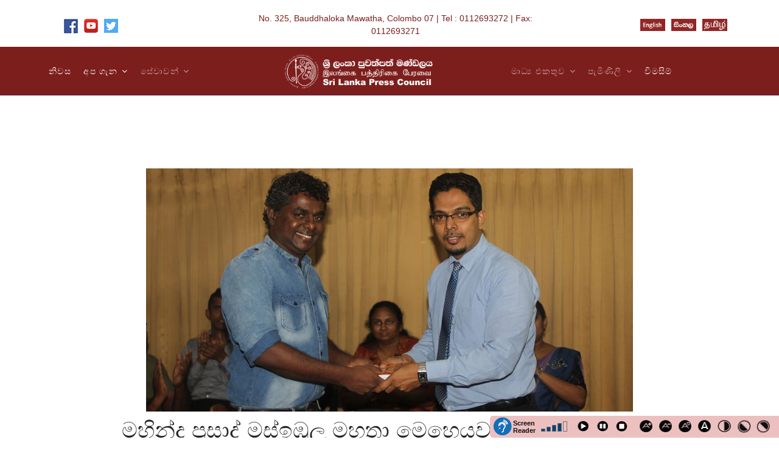

--- FILE ---
content_type: text/html; charset=utf-8
request_url: https://www.slpc.lk/sinhala/services-sinhala/kavikawa/2019-26
body_size: 9350
content:

<!doctype html>
<html lang="si-lk" dir="ltr">
    <head>
        <meta charset="utf-8">
        <meta name="viewport" content="width=device-width, initial-scale=1, shrink-to-fit=no">
        <link rel="canonical" href="https://www.slpc.lk/sinhala/services-sinhala/kavikawa/2019-26">
        <base href="https://www.slpc.lk/sinhala/services-sinhala/kavikawa/2019-26" />
	<meta http-equiv="content-type" content="text/html; charset=utf-8" />
	<meta name="keywords" content="Sri Lanka Press Council, press freedom, slpc, Diploma Course on Journalism, certificate course; Communication,  workShops, NewsPaper Registrations,newspaper complaints, publications,Madhya Sameeksha, ශ්‍රී ලංකා පුවත්පත් මණ්ඩලය,මාධ්‍ය නිදහස,slpc,පුවත්පත් කලාව හා සන්නිවේදන අධ්‍යනය පිලිබඳ ඩිප්ලෝමා පාඨමාලාව,පුවත්පත් කලාව පිලිබඳ සහතිකපත් පාඨමාලාව,සන්නිවේදනය,පුවත්පත් ලියාපදිංචි කිරීම,පුවත්පත් පැමිණිලි , ප්‍රකාශන,මාධ්‍ය සමීක්ෂා, இலங்கை பத்திரிகை பேரவை, பத்திரிகை சுதந்திரம், இதழியல் டிப்ளோமா கற்கைநெறி, செயலமர்வு, பத்திரிகை பதிவு, பத்திரிகை முறைப்பாடு, வெளியீடுகள், மாத்ய சமீக்ஸா

" />
	<meta name="author" content="rasika-2" />
	<meta name="description" content="Sri Lanka Press Council | To protect the press freedom in Sri Lanka. ශ්‍රී ලංකා පුවත්පත් මණ්ඩලය. ශ්‍රී ලංකාවේ මාධ්‍ය නිදහස සුරැකීම වෙනුවෙන්. இலங்கை பத்திரிகை பேரவை |இலங்கையில் பத்திரிகை சுதந்திரத்தை பாதுகாத்தல்
" />
	<meta name="generator" content="HELIX_ULTIMATE_GENERATOR_TEXT" />
	<title>මහින්ද ප්‍රසාද් මස්ඉඹුල  මහතා මෙහෙයවන කාව්‍ය ග්‍රන්ථ විචාර වැඩසටහන</title>
	<link href="/images/slpc_favicon.png" rel="shortcut icon" type="image/vnd.microsoft.icon" />
	<link href="https://cdn.jsdelivr.net/npm/@fancyapps/fancybox@3.5.7/dist/jquery.fancybox.min.css" rel="stylesheet" type="text/css" />
	<link href="/plugins/content/jw_sigpro/jw_sigpro/tmpl/Classic/css/template.css" rel="stylesheet" type="text/css" media="screen" />
	<link href="/plugins/content/jw_sigpro/jw_sigpro/includes/css/print.css" rel="stylesheet" type="text/css" media="print" />
	<link href="/plugins/system/jce/css/content.css?aa754b1f19c7df490be4b958cf085e7c" rel="stylesheet" type="text/css" />
	<link href="/plugins/system/screenreader/screenreader/libraries/controller/css/elegant.css" rel="stylesheet" type="text/css" />
	<link href="//fonts.googleapis.com/css?family=Poppins:100,100i,300,300i,400,400i,500,500i,700,700i,900,900i&display=swap" rel="stylesheet" media="none" onload="media=&quot;all&quot;" type="text/css" />
	<link href="//fonts.googleapis.com/css?family=Work Sans:100,100i,300,300i,400,400i,500,500i,700,700i,900,900i&display=swap" rel="stylesheet" media="none" onload="media=&quot;all&quot;" type="text/css" />
	<link href="//fonts.googleapis.com/css?family=Work Sans:100,100i,300,300i,400,400i,500,500i,700,700i,900,900i&subset=latin&display=swap" rel="stylesheet" media="none" onload="media=&quot;all&quot;" type="text/css" />
	<link href="/templates/shaper_wayne_corp/css/bootstrap.min.css" rel="stylesheet" type="text/css" />
	<link href="/plugins/system/helixultimate/assets/css/system-j3.min.css" rel="stylesheet" type="text/css" />
	<link href="/templates/shaper_wayne_corp/css/font-awesome.min.css" rel="stylesheet" type="text/css" />
	<link href="/templates/shaper_wayne_corp/css/template.css" rel="stylesheet" type="text/css" />
	<link href="/templates/shaper_wayne_corp/css/presets/default.css" rel="stylesheet" type="text/css" />
	<link href="/components/com_sppagebuilder/assets/css/font-awesome-5.min.css?4c712525bbbcd041da9d1cec623f871f" rel="stylesheet" type="text/css" />
	<link href="/components/com_sppagebuilder/assets/css/font-awesome-v4-shims.css?4c712525bbbcd041da9d1cec623f871f" rel="stylesheet" type="text/css" />
	<link href="/components/com_sppagebuilder/assets/css/animate.min.css?4c712525bbbcd041da9d1cec623f871f" rel="stylesheet" type="text/css" />
	<link href="/components/com_sppagebuilder/assets/css/sppagebuilder.css?4c712525bbbcd041da9d1cec623f871f" rel="stylesheet" type="text/css" />
	<link href="/components/com_sppagebuilder/assets/css/magnific-popup.css" rel="stylesheet" type="text/css" />
	<style type="text/css">

        /* Custom for SIGPro */
        b.fancyboxCounter {margin-right:10px;}
        .fancybox-caption__body {overflow:visible;}
    #accessibility-links #text_plugin{width:80px;}.wayne-corp-service-box .sppb-media .sppb-addon-title, .hero-feature-list .sppb-addon-title.sppb-feature-box-title{font-family: 'Poppins', sans-serif;text-decoration: none;}
.sp-megamenu-parent > li > a, .sp-megamenu-parent > li > span {
    display: inline-block;
    padding: 0 10px;
    line-height: 80px;
    font-size: 14px;
    margin: 0;
}

.sp-megamenu-parent > li > a, .sp-megamenu-parent > li > span:hover {
    color: #fff !important;
}

#sp-header.header-sticky {
    position: fixed;
    z-index: 9999;
    background-color: #7C1E1C;
}

#sp-bottom-top {
    background-color: #000;
}

#sp-bottom {
    background-color: #000;
}

#sp-footer {
    background-color: #000;
}

.view-article #sp-main-body .container .col-lg-8 .article-details .article-header-wrap {
    position: relative;
    padding: 200px 0 40px 0;
    margin-bottom: 35px;
}

.view-article #sp-main-body .container .col-lg-8 .article-details .article-header-wrap .article-header h1 {
    font-size: 40px;
    line-height: 76px;
}

.col-sm-8{
margin-left: 235px;
}

.sp-page-title {
    position: relative;
    padding: 180px 0 10px;
    z-index: 1;
    background-color: #f8d7da;
    background-position: center center !important;
}

.view-article #sp-main-body .container .article-details .article-header-wrap {
    padding: 530px 200px 50px;
}

#sp-top-bar {
    padding: 15px 0;
}

.article-list .article .article-intro-image:after, .article-list .article .article-featured-video:after, .article-list .article .article-featured-audio:after, .article-list .article .article-feature-gallery:after {
  content: "";
  position: absolute;
  width: 100%;
  height: 100%;
  top: 0;
  left: 0;
  background-color: #121330;
  opacity: 0.0;
}

.article-details .article-full-image img {
    display: inline-block;
    border-radius: 4px;
    padding: 120px;
}

#sp-bottom-top {
    padding-top: 40px;
}

#sp-bottom {
    padding: 32px 0 5px;
}
h3 {
    font-family: 'Work Sans', sans-serif;
    font-size: 24px;
    font-weight: 300;
}

.sppb-articles-scroller-meta-date-left span.sppb-articles-scroller-day {
    font-size: 42px;
    margin-bottom: 5px;
    font-weight: 700;
    display: none;
}

}
.sppb-articles-scroller-meta-date-left span {
    color: #fff;
    line-height: 1;
    font-weight: 700;
    font-size: 0px !important;
    display: none !important;
    text-transform: uppercase;
}

.sp-megamenu-parent > li.active:hover > a, .sp-megamenu-parent > li.active > a {
  color: #fff !important;
  position: relative;
}body{font-family: 'Poppins', sans-serif;font-size: 14px;font-weight: 300;text-decoration: none;}
h1{font-family: 'Work Sans', sans-serif;font-size: 64px;font-weight: 300;text-decoration: none;}
h2{font-family: 'Poppins', sans-serif;font-size: 16px;font-weight: 600;text-decoration: none;}
h3{font-family: 'Work Sans', sans-serif;font-size: 32px;font-weight: 300;text-decoration: none;}
h4{font-family: 'Work Sans', sans-serif;font-size: 16px;font-weight: 600;text-decoration: none;}
.hero-section .sppb-addon-title.animated-heading-text, .sppb-addon-animated-number > .sppb-addon-content .sppb-animated-number{font-family: 'Work Sans', sans-serif;text-decoration: none;}
.logo-image {height:60px;}#sp-top-bar{ background-color:#ffffff; }#sp-header{ background-color:#7c1e1c; }#sp-bottom-top{ background-color:#0b0c1e; }#sp-bottom{ background-color:#0b0c1e; }#sp-footer{ background-color:#0b0c1e; }
	</style>
	<script type="application/json" class="joomla-script-options new">{"data":{"breakpoints":{"tablet":991,"mobile":480},"header":{"stickyOffset":"100"}},"csrf.token":"1b04e7ea08017641e3150b0de9e0e57a","system.paths":{"root":"","base":""}}</script>
	<script src="/media/jui/js/jquery.min.js?52c4d268d1bd5086baf48cc8460efc0a" type="text/javascript"></script>
	<script src="/media/jui/js/jquery-noconflict.js?52c4d268d1bd5086baf48cc8460efc0a" type="text/javascript"></script>
	<script src="/media/jui/js/jquery-migrate.min.js?52c4d268d1bd5086baf48cc8460efc0a" type="text/javascript"></script>
	<script src="https://cdn.jsdelivr.net/npm/@fancyapps/fancybox@3.5.7/dist/jquery.fancybox.min.js" type="text/javascript"></script>
	<script src="/plugins/content/jw_sigpro/jw_sigpro/includes/js/behaviour.js" type="text/javascript"></script>
	<script src="/media/system/js/caption.js?52c4d268d1bd5086baf48cc8460efc0a" type="text/javascript"></script>
	<script src="/plugins/system/screenreader/screenreader/languages/en-GB.js" type="text/javascript"></script>
	<script src="/plugins/system/screenreader/screenreader/libraries/tts/soundmanager/soundmanager2.js" type="text/javascript"></script>
	<script src="/plugins/system/screenreader/screenreader/libraries/tts/responsivevoice.js" type="text/javascript" defer="defer"></script>
	<script src="/plugins/system/screenreader/screenreader/libraries/tts/tts.js" type="text/javascript" defer="defer"></script>
	<script src="/plugins/system/screenreader/screenreader/libraries/controller/controller.js" type="text/javascript" defer="defer"></script>
	<script src="/templates/shaper_wayne_corp/js/popper.min.js" type="text/javascript"></script>
	<script src="/templates/shaper_wayne_corp/js/bootstrap.min.js" type="text/javascript"></script>
	<script src="/templates/shaper_wayne_corp/js/main.js" type="text/javascript"></script>
	<script src="/components/com_sppagebuilder/assets/js/jquery.parallax.js?4c712525bbbcd041da9d1cec623f871f" type="text/javascript"></script>
	<script src="/components/com_sppagebuilder/assets/js/sppagebuilder.js?4c712525bbbcd041da9d1cec623f871f" defer="defer" type="text/javascript"></script>
	<script src="/components/com_sppagebuilder/assets/js/jquery.magnific-popup.min.js" type="text/javascript"></script>
	<script src="/media/system/js/core.js?52c4d268d1bd5086baf48cc8460efc0a" type="text/javascript"></script>
	<script type="text/javascript">

        (function($) {
            $(document).ready(function() {
                $('a.fancybox-gallery').fancybox({
                    buttons: [
                        'slideShow',
                        'fullScreen',
                        'thumbs',
                        'share',
                        //'download',
                        //'zoom',
                        'close'
                    ],
                    slideShow: {
                        autoStart: false,
                        speed: 5000
                    },
                    beforeShow: function(instance, current) {
                        if (current.type === 'image') {
                            var title = current.opts.$orig.attr('title');
                            current.opts.caption = (title.length ? '<b class="fancyboxCounter">Image ' + (current.index + 1) + ' of ' + instance.group.length + '</b>' + ' | ' + title : '');
                        }
                    }
                });
            });
        })(jQuery);
    jQuery(window).on('load',  function() {
				new JCaption('img.caption');
			});window.soundManager.url = 'https://www.slpc.lk/plugins/system/screenreader/screenreader/libraries/tts/soundmanager/swf/';
										  window.soundManager.debugMode = false;  
										  window.soundManager.defaultOptions.volume = 80;var screenReaderConfigOptions = {	baseURI: 'https://www.slpc.lk/',
																			token: '148b013ed3a92d85db1b9007856452c0',
																			langCode: 'si',
																			chunkLength: 100,
																			screenReaderVolume: '80',
																			screenReaderVoiceSpeed: 'normal',
																			position: 'bottomright',
																			scrolling: 'fixed',
																			targetAppendto: 'html',
																			targetAppendMode: 'bottom',
																			preload: 1,
																			autoBackgroundColor: 1,
																			readPage: 1,
																			readChildNodes: 1,
																			ieHighContrast: 1,
																			ieHighContrastAdvanced: 1,
																			selectedStorage: 'session',
																			gtranslateIntegration: 1,
																			readElementsHovering: 1,
																			elementsHoveringSelector: 'p',
																			selectMainpageareaText: 0,
																			excludeScripts: 1,
																			readImages: 0,
																			readImagesAttribute: 'alt',
																			readImagesOrdering: 'before',
																			readImagesHovering: 0,
																			mainpageSelector: '*[name*=main], *[class*=main], *[id*=main], *[id*=container], *[class*=container]',
																			showlabel: 1,
																			labeltext: 'Screen Reader',
																			screenreaderIcon: 'audio',
																			screenreader: 1,
																			highcontrast: 1,
																			highcontrastAlternate: 1,
																			colorHue: 180,
																			colorBrightness: 6,
																			rootTarget: 0,
																			dyslexicFont: 1,
																			grayHues: 0,
																			spacingSize: 0,
																			spacingSizeMin: 0,
																			spacingSizeMax: 10,
																			bigCursor: 0,
																			fontsizeMinimizedToolbar: 0,
																			hoverMinimizedToolbar: 0,
																			fontsize: 1,
																			fontsizeDefault: 80,
																			fontsizeMin: 50,
																			fontsizeMax: 200,
																			fontsizeSelector: '',
																			fontSizeHeadersIncrement: 20,
																			toolbarBgcolor: '#edc0c0',
																			template: 'elegant.css',
																			templateOrientation: 'horizontal',
																			accesskey_play: 'P',
																			accesskey_pause: 'E',
																			accesskey_stop: 'S',
																			accesskey_increase: 'O',
																			accesskey_decrease: 'U',
																			accesskey_reset: 'R',
																			accesskey_highcontrast: 'H',
																			accesskey_highcontrast2: 'J',
																			accesskey_highcontrast3: 'K',
																			accesskey_dyslexic: 'D',
																			accesskey_grayhues: 'G',
																			accesskey_spacingsize_increase: 'M',
																			accesskey_spacingsize_decrease: 'N',
																			accesskey_bigcursor: 'W',
																			accesskey_skiptocontents: 'C',
																			accesskey_minimized: 'L',
																			volume_accesskeys: 1,
																			readerEngine: 'proxy',
																			useMobileReaderEngine: 1,
																			mobileReaderEngine: 'proxy_responsive',
																			proxyResponsiveApikey: 'YkiNlVQr',
																			hideOnMobile: 0,
																			useMinimizedToolbar: 0,
																			statusMinimizedToolbar: 'closed',
																			minimizedToolbarOnlyMobile: 1,
																			showSkipToContents: 0,
																			skipToContentsSelector: '',
																			removeLinksTarget: 0,
																			resetButtonBehavior: 'fontsize'
																		};template="shaper_wayne_corp";
	</script>
	<meta property="og:type" content="article" />
	<meta property="og:url" content="https://www.slpc.lk/sinhala/services-sinhala/kavikawa/2019-26" />
	<meta property="og:title" content="මහින්ද ප්‍රසාද් මස්ඉඹුල  මහතා මෙහෙයවන කාව්‍ය ග්‍රන්ථ විචාර වැඩසටහන" />
	<meta property="og:description" content="ශී‍්‍ර ලංකා පුවත්පත් මණ්ඩලය මගින් සංවිධානය කරනු ලබන සන්නිවේදන කථිකාවත වැඩසටහනේ තවත් එක් සාර්ථක වැඩසටහනක් 2019. 11. 26 දින ශී‍්‍ර ලංකා පුවත්පත් මණ්ඩල..." />
	<meta property="og:site_name" content="SLPC " />
	<meta name="twitter:description" content="ශී‍්‍ර ලංකා පුවත්පත් මණ්ඩලය මගින් සංවිධානය කරනු ලබන සන්නිවේදන කථිකාවත වැඩසටහනේ තවත් එක් සාර්ථක වැඩසටහනක් 2019. 11. 26 දින ශී‍්‍ර ලංකා පුවත්පත් මණ්ඩල..." />
	<meta name="twitter:card" content="summary_large_image" />
<!-- Global site tag (gtag.js) - Google Analytics -->
<script async src="https://www.googletagmanager.com/gtag/js?id=UA-42633035-1"></script>
<script>
  window.dataLayer = window.dataLayer || [];
  function gtag(){dataLayer.push(arguments);}
  gtag('js', new Date());

  gtag('config', 'UA-42633035-1');
</script>
    </head>
    <body class="site helix-ultimate hu com-content view-article layout-blog task-none itemid-511 si-lk ltr sticky-header layout-fluid offcanvas-init offcanvs-position-left">
    
    <div class="body-wrapper">
        <div class="body-innerwrapper">
                        
<section id="sp-top-bar" >

						<div class="container">
				<div class="container-inner">
			
	
<div class="row">
	<div id="sp-top1" class="col-sm-6 col-md-6 col-lg-3 "><div class="sp-column "><div class="sp-module "><div class="sp-module-content">

<div class="custom"  >
	<p><a href="https://www.facebook.com/presscouncilsl" target="_blank" rel="noopener"><img src="/images/banners/fb.png" alt="eg" width="23" height="23" style="margin-right: 10px; float: left;" /></a><a href="https://www.youtube.com/channel/UCXlDP7sDIvt9d16Aew-I_ww" target="_blank" rel="noopener"><img src="/images/banners/yt.png" alt="si" width="23" height="23" style="margin-right: 10px; float: left;" /></a><a href="https://twitter.com/SLPressCouncil" target="_blank" rel="noopener"><img src="/images/banners/twitter.png" alt="si" width="23" height="23" style="margin-right: 10px; float: left;" /></a></p></div>
</div></div></div></div><div id="sp-top3" class="col-sm-6 col-md-6 col-lg-6 "><div class="sp-column "><div class="sp-module "><div class="sp-module-content"><div class="mod-sppagebuilder  sp-page-builder" data-module_id="127">
	<div class="page-content">
		<div id="section-id-1623552624235" class="sppb-section" ><div class="sppb-row-overlay"></div><div class="sppb-container-inner"><div class="sppb-row"><div class="sppb-col-md-12" id="column-wrap-id-1623552624234"><div id="column-id-1623552624234" class="sppb-column" ><div class="sppb-column-addons"><div id="sppb-addon-wrapper-1623552640145" class="sppb-addon-wrapper"><div id="sppb-addon-1623552640145" class="clearfix "     ><div class="sppb-addon sppb-addon-header sppb-text-center"><p class="sppb-addon-title">No. 325, Bauddhaloka Mawatha, Colombo 07 | Tel : 0112693272 | Fax: 0112693271</p></div><style type="text/css">#sppb-addon-wrapper-1623552640145 {
margin:0 0 0px 0;}
#sppb-addon-1623552640145 {
	color: #7C1E1C;
	box-shadow: 0 0 0 0 #ffffff;
}
#sppb-addon-1623552640145 {
}
#sppb-addon-1623552640145.sppb-element-loaded {
}
#sppb-addon-1623552640145 .sppb-addon-title {
font-size:14px;}
@media (min-width: 768px) and (max-width: 991px) {#sppb-addon-1623552640145 {}#sppb-addon-wrapper-1623552640145 {margin-top: 0;margin-right: 0;margin-bottom: 20px;margin-left: 0;}}@media (max-width: 767px) {#sppb-addon-1623552640145 {}#sppb-addon-wrapper-1623552640145 {margin-top: 0;margin-right: 0;margin-bottom: 10px;margin-left: 0;}}#sppb-addon-1623552640145 .sppb-addon-title { font-family: "Arial"; }
</style><style type="text/css">#sppb-addon-1623552640145 p.sppb-addon-title {margin: -10px 0px 0px 0px; text-transform: none; padding: 0px 0px 0px 0px; }</style></div></div></div></div></div></div></div></div><style type="text/css">.sp-page-builder .page-content #section-id-1542891648216{padding-top:0px;padding-right:0px;padding-bottom:0px;padding-left:0px;margin-top:0px;margin-right:0px;margin-bottom:0px;margin-left:0px;}#column-id-1542891648215{box-shadow:0 0 0 0 #fff;}.sp-page-builder .page-content #section-id-1623552624235{padding-top:0px;padding-right:0px;padding-bottom:0px;padding-left:0px;margin-top:0px;margin-right:0px;margin-bottom:0px;margin-left:0px;}#column-id-1623552624234{box-shadow:0 0 0 0 #fff;}</style>	</div>
</div>
</div></div></div></div><div id="sp-top2" class="col-lg-3 "><div class="sp-column "><div class="sp-module "><div class="sp-module-content">

<div class="custom"  >
	<p><a href="/english"><img src="/images/banners/eg-2.jpg" alt="eg" width="41" height="20" style="margin-right: 10px; float: left;" /></a><a href="/sinhala"><img src="/images/banners/si-2.jpg" alt="si" width="41" height="20" style="margin-right: 10px; float: left;" /></a><a href="/tamil"><img src="/images/banners/ta-2.jpg" alt="ta" width="41" height="20" style="float: left;" /></a></p></div>
</div></div></div></div></div>
							</div>
			</div>
			
</section>
<header id="sp-header" >

						<div class="container">
				<div class="container-inner">
			
	
<div class="row">
	<div id="sp-menu1" class="col-2 col-sm-2 col-md-2 col-lg-4 "><div class="sp-column  d-flex align-items-center"><nav class="sp-megamenu-wrapper" role="navigation"><a id="offcanvas-toggler" aria-label="Navigation" class="offcanvas-toggler-left d-block d-lg-none" href="#"><div class="icon-bar"><span></span><span></span><span></span></div></a><ul class="sp-megamenu-parent menu-animation-fade-up d-none d-lg-block"><li class="sp-menu-item"><a   href="/sinhala/" >නිවස</a></li><li class="sp-menu-item sp-has-child"><a   href="/sinhala/about-sinhala" >අප ගැන</a><div class="sp-dropdown sp-dropdown-main sp-menu-right" style="width: 240px;"><div class="sp-dropdown-inner"><ul class="sp-dropdown-items"><li class="sp-menu-item"><a   href="/sinhala/about-sinhala/acts-sinhala" >පනත සහ රෙගුලාසි</a></li><li class="sp-menu-item"><a   href="/sinhala/about-sinhala/chairman-board-members" >සභාපතිතුමා සහ මණ්ඩල සාමාජිකයින්</a></li><li class="sp-menu-item"><a   href="/sinhala/about-sinhala/senior-officers" >ජ්‍යෙෂ්ඨ නිලධාරීන්</a></li><li class="sp-menu-item"><a  rel="noopener noreferrer" href="https://media.gov.lk/" target="_blank" >ජනමාධ්‍ය අමාත්‍යංශය</a></li></ul></div></div></li><li class="sp-menu-item sp-has-child active"><span  class=" sp-menu-separator" >සේවාවන්</span><div class="sp-dropdown sp-dropdown-main sp-menu-right" style="width: 240px;"><div class="sp-dropdown-inner"><ul class="sp-dropdown-items"><li class="sp-menu-item"><a   href="/sinhala/services-sinhala/news-paper-registrations-sinhala" > පුවත්පත් ලියාපදිංචි කිරීම</a></li><li class="sp-menu-item"><a   href="/sinhala/services-sinhala/courses-seminars-sinhala" >පාඨමාලා සහ සම්මන්ත්‍රණ</a></li><li class="sp-menu-item sp-has-child"><a   href="#" >වැඩමුළු</a><div class="sp-dropdown sp-dropdown-sub sp-menu-right" style="width: 240px;"><div class="sp-dropdown-inner"><ul class="sp-dropdown-items"><li class="sp-menu-item"><a   href="/sinhala/services-sinhala/workshop/school-workshops" >පාසල් වැඩමුළු</a></li><li class="sp-menu-item"><a   href="/sinhala/services-sinhala/workshop/media-workshops" >මාධ්‍ය වැඩමුළු</a></li><li class="sp-menu-item"><a   href="/sinhala/services-sinhala/workshop/other" >වෙනත්</a></li></ul></div></div></li><li class="sp-menu-item"><a   href="/sinhala/services-sinhala/sanniwedana-kathikawatha" >සන්නිවේදන කතිකාවත</a></li><li class="sp-menu-item"><a   href="/sinhala/services-sinhala/special-events" >විශේෂ සිදුවීම්</a></li><li class="sp-menu-item current-item active"></li></ul></div></div></li></ul></nav></div></div><div id="sp-logo" class="col-10 col-sm-10 col-md-10 col-lg-4 "><div class="sp-column  d-flex align-items-center"><div class="logo"><a href="/"><img class="logo-image" src="/images/pressc-logo2018.png" alt="SLPC "></a></div></div></div><div id="sp-menu2" class="col-lg-4 d-none d-sm-none d-md-none d-lg-block"><div class="sp-column  d-flex align-items-center"><nav class="sp-megamenu-wrapper" role="navigation"><ul class="sp-megamenu-parent menu-animation-fade-up d-none d-lg-block"><li class="sp-menu-item sp-has-child"><span  class=" sp-menu-separator" >මාධ්‍ය එකතුව</span><div class="sp-dropdown sp-dropdown-main sp-menu-right" style="width: 240px;"><div class="sp-dropdown-inner"><ul class="sp-dropdown-items"><li class="sp-menu-item"><a   href="/sinhala/media-center-sinhala/publications-sinhala" >ප්‍රකාශන</a></li><li class="sp-menu-item"><a   href="/sinhala/media-center-sinhala/press-releases-sinhala" > ප්‍රවෘත්ති නිවේදන</a></li><li class="sp-menu-item"><a   href="/sinhala/media-center-sinhala/thoughts-of-journalism-sinhala" >විෂයානුබද්ධ ප්‍රකාශ</a></li><li class="sp-menu-item"><a   href="/sinhala/media-center-sinhala/photogallery-sinhala" >ඡායාරූප එකතුව</a></li></ul></div></div></li><li class="sp-menu-item sp-has-child"><span  class=" sp-menu-separator" >පැමිණිලි</span><div class="sp-dropdown sp-dropdown-main sp-menu-right" style="width: 240px;"><div class="sp-dropdown-inner"><ul class="sp-dropdown-items"><li class="sp-menu-item"><a   href="/sinhala/complaints-sinhala/news-paper-complaints-sinhala" >පුවත්පත් පැමිණිලි</a></li><li class="sp-menu-item"><a   href="/sinhala/complaints-sinhala/complaints-of-journalists-sinhala" >මාධ්‍යවෙදීන්ගේ පැමිණිලි</a></li><li class="sp-menu-item"><a   href="/sinhala/complaints-sinhala/complaints-decisions-sinhala" >පැමිණිලි හා නියෝග</a></li></ul></div></div></li><li class="sp-menu-item"><a   href="/sinhala/contact-us-sinhala" >විමසිම්</a></li></ul></nav></div></div></div>
							</div>
			</div>
			
</header>
<section id="sp-section-3" >

				
	
<div class="row">
	<div id="sp-title" class="col-lg-12 "><div class="sp-column "></div></div></div>
				
</section>
<section id="sp-main-body" >

										<div class="container">
					<div class="container-inner">
						
	
<div class="row">
	
<main id="sp-component" class="col-lg-12 ">
	<div class="sp-column ">
		<div id="system-message-container">
	</div>


		
		<div class="article-details " itemscope itemtype="https://schema.org/Article">
	<meta itemprop="inLanguage" content="si-LK">
		<div class="article-header-wrap">
											<div class="article-full-image float-left"> <img
					 src="/images/article_images/sanniwedana_kathiwatha/mahinda-prasad.jpg" alt="" itemprop="image"> </div>
	
			
				<div class="article-header">
							<h1 itemprop="headline">
					මහින්ද ප්‍රසාද් මස්ඉඹුල  මහතා මෙහෙයවන කාව්‍ය ග්‍රන්ථ විචාර වැඩසටහන				</h1>
												
					</div>
			</div> <!-- /.article-header-wrap -->
	<!-- <div class="row"> -->
		<div class="article-body-wrap row">
			<div class="article-body-content col-sm-8">
								
								
									<div class="article-info">

	
		
					<span class="category-name" title="ප්‍රවර්ගය: සන්නිවේදන කතිකාවත">
			<a href="/sinhala/services-sinhala/kavikawa">සන්නිවේදන කතිකාවත</a>
	</span>
		
		
				
		
	
						<span class="create" title="නිර්මිත: නොවැම්බර් 26 2019">
	<time datetime="2019-11-26T21:53:42+00:00" itemprop="dateCreated">
		නොවැම්බර් 26 2019	</time>
</span>
		
		
			</div>
				
								
												
								
								
				
				<div itemprop="articleBody">
					<p>ශී‍්‍ර ලංකා පුවත්පත් මණ්ඩලය මගින් සංවිධානය කරනු ලබන සන්නිවේදන කථිකාවත වැඩසටහනේ තවත් එක් සාර්ථක වැඩසටහනක් 2019. 11. 26 දින ශී‍්‍ර ලංකා පුවත්පත් මණ්ඩල ශ‍්‍රවනාගාරයේදී පැවැත්විණ. මෙහිදී මහින්ද ප‍්‍රසාද් මස්ඉඹුල මහතා විසින් කාව්‍ය විචාර ග‍්‍රන්ථ 3 ක් පිළිබඳව සාකාච්චාවට බඳුන් කරන ලදි.</p>
<p>

<!-- JoomlaWorks "Simple Image Gallery Pro" Plugin (v3.8.0) starts here -->

<ul id="sigProId91a0ff76cf" class="sigProContainer sigProClassic">
		<li class="sigProThumb">
		<span class="sigProLinkOuterWrapper">
			<span class="sigProLinkWrapper">
				<a href="/images/image_gallery/REVIEW - POETRY- MAHINDA PRASAD/1.jpg" class="sigProLink fancybox-gallery" style="width:200px;height:160px;" rel="[gallery91a0ff76cf]" title="
&lt;br /&gt;&lt;a class=&quot;sigProDownloadLink&quot; href=&quot;/plugins/content/jw_sigpro/jw_sigpro/includes/download.php?file=images/image_gallery/REVIEW - POETRY- MAHINDA PRASAD/1.jpg&quot; download&gt;Download this image&lt;/a&gt;" target="_blank" data-thumb="/cache/jw_sigpro/jwsigpro_cache_91a0ff76cf_1.jpg" data-fancybox="gallery91a0ff76cf">
										<img class="sigProImg" src="/plugins/content/jw_sigpro/jw_sigpro/includes/images/transparent.gif" alt="Click to enlarge image 1.jpg" title="Click to enlarge image 1.jpg" style="width:200px;height:160px;background-image:url('/cache/jw_sigpro/jwsigpro_cache_91a0ff76cf_1.jpg');" />
															<span class="sigProPseudoCaption"><b></b></span>
					<span class="sigProCaption" title=""></span>
									</a>
			</span>
		</span>
	</li>
		<li class="sigProThumb">
		<span class="sigProLinkOuterWrapper">
			<span class="sigProLinkWrapper">
				<a href="/images/image_gallery/REVIEW - POETRY- MAHINDA PRASAD/2.jpg" class="sigProLink fancybox-gallery" style="width:200px;height:160px;" rel="[gallery91a0ff76cf]" title="
&lt;br /&gt;&lt;a class=&quot;sigProDownloadLink&quot; href=&quot;/plugins/content/jw_sigpro/jw_sigpro/includes/download.php?file=images/image_gallery/REVIEW - POETRY- MAHINDA PRASAD/2.jpg&quot; download&gt;Download this image&lt;/a&gt;" target="_blank" data-thumb="/cache/jw_sigpro/jwsigpro_cache_91a0ff76cf_2.jpg" data-fancybox="gallery91a0ff76cf">
										<img class="sigProImg" src="/plugins/content/jw_sigpro/jw_sigpro/includes/images/transparent.gif" alt="Click to enlarge image 2.jpg" title="Click to enlarge image 2.jpg" style="width:200px;height:160px;background-image:url('/cache/jw_sigpro/jwsigpro_cache_91a0ff76cf_2.jpg');" />
															<span class="sigProPseudoCaption"><b></b></span>
					<span class="sigProCaption" title=""></span>
									</a>
			</span>
		</span>
	</li>
		<li class="sigProThumb">
		<span class="sigProLinkOuterWrapper">
			<span class="sigProLinkWrapper">
				<a href="/images/image_gallery/REVIEW - POETRY- MAHINDA PRASAD/3.jpg" class="sigProLink fancybox-gallery" style="width:200px;height:160px;" rel="[gallery91a0ff76cf]" title="
&lt;br /&gt;&lt;a class=&quot;sigProDownloadLink&quot; href=&quot;/plugins/content/jw_sigpro/jw_sigpro/includes/download.php?file=images/image_gallery/REVIEW - POETRY- MAHINDA PRASAD/3.jpg&quot; download&gt;Download this image&lt;/a&gt;" target="_blank" data-thumb="/cache/jw_sigpro/jwsigpro_cache_91a0ff76cf_3.jpg" data-fancybox="gallery91a0ff76cf">
										<img class="sigProImg" src="/plugins/content/jw_sigpro/jw_sigpro/includes/images/transparent.gif" alt="Click to enlarge image 3.jpg" title="Click to enlarge image 3.jpg" style="width:200px;height:160px;background-image:url('/cache/jw_sigpro/jwsigpro_cache_91a0ff76cf_3.jpg');" />
															<span class="sigProPseudoCaption"><b></b></span>
					<span class="sigProCaption" title=""></span>
									</a>
			</span>
		</span>
	</li>
		<li class="sigProThumb">
		<span class="sigProLinkOuterWrapper">
			<span class="sigProLinkWrapper">
				<a href="/images/image_gallery/REVIEW - POETRY- MAHINDA PRASAD/4.jpg" class="sigProLink fancybox-gallery" style="width:200px;height:160px;" rel="[gallery91a0ff76cf]" title="
&lt;br /&gt;&lt;a class=&quot;sigProDownloadLink&quot; href=&quot;/plugins/content/jw_sigpro/jw_sigpro/includes/download.php?file=images/image_gallery/REVIEW - POETRY- MAHINDA PRASAD/4.jpg&quot; download&gt;Download this image&lt;/a&gt;" target="_blank" data-thumb="/cache/jw_sigpro/jwsigpro_cache_91a0ff76cf_4.jpg" data-fancybox="gallery91a0ff76cf">
										<img class="sigProImg" src="/plugins/content/jw_sigpro/jw_sigpro/includes/images/transparent.gif" alt="Click to enlarge image 4.jpg" title="Click to enlarge image 4.jpg" style="width:200px;height:160px;background-image:url('/cache/jw_sigpro/jwsigpro_cache_91a0ff76cf_4.jpg');" />
															<span class="sigProPseudoCaption"><b></b></span>
					<span class="sigProCaption" title=""></span>
									</a>
			</span>
		</span>
	</li>
		<li class="sigProThumb">
		<span class="sigProLinkOuterWrapper">
			<span class="sigProLinkWrapper">
				<a href="/images/image_gallery/REVIEW - POETRY- MAHINDA PRASAD/5.jpg" class="sigProLink fancybox-gallery" style="width:200px;height:160px;" rel="[gallery91a0ff76cf]" title="
&lt;br /&gt;&lt;a class=&quot;sigProDownloadLink&quot; href=&quot;/plugins/content/jw_sigpro/jw_sigpro/includes/download.php?file=images/image_gallery/REVIEW - POETRY- MAHINDA PRASAD/5.jpg&quot; download&gt;Download this image&lt;/a&gt;" target="_blank" data-thumb="/cache/jw_sigpro/jwsigpro_cache_91a0ff76cf_5.jpg" data-fancybox="gallery91a0ff76cf">
										<img class="sigProImg" src="/plugins/content/jw_sigpro/jw_sigpro/includes/images/transparent.gif" alt="Click to enlarge image 5.jpg" title="Click to enlarge image 5.jpg" style="width:200px;height:160px;background-image:url('/cache/jw_sigpro/jwsigpro_cache_91a0ff76cf_5.jpg');" />
															<span class="sigProPseudoCaption"><b></b></span>
					<span class="sigProCaption" title=""></span>
									</a>
			</span>
		</span>
	</li>
		<li class="sigProThumb">
		<span class="sigProLinkOuterWrapper">
			<span class="sigProLinkWrapper">
				<a href="/images/image_gallery/REVIEW - POETRY- MAHINDA PRASAD/6.jpg" class="sigProLink fancybox-gallery" style="width:200px;height:160px;" rel="[gallery91a0ff76cf]" title="
&lt;br /&gt;&lt;a class=&quot;sigProDownloadLink&quot; href=&quot;/plugins/content/jw_sigpro/jw_sigpro/includes/download.php?file=images/image_gallery/REVIEW - POETRY- MAHINDA PRASAD/6.jpg&quot; download&gt;Download this image&lt;/a&gt;" target="_blank" data-thumb="/cache/jw_sigpro/jwsigpro_cache_91a0ff76cf_6.jpg" data-fancybox="gallery91a0ff76cf">
										<img class="sigProImg" src="/plugins/content/jw_sigpro/jw_sigpro/includes/images/transparent.gif" alt="Click to enlarge image 6.jpg" title="Click to enlarge image 6.jpg" style="width:200px;height:160px;background-image:url('/cache/jw_sigpro/jwsigpro_cache_91a0ff76cf_6.jpg');" />
															<span class="sigProPseudoCaption"><b></b></span>
					<span class="sigProCaption" title=""></span>
									</a>
			</span>
		</span>
	</li>
		<li class="sigProThumb">
		<span class="sigProLinkOuterWrapper">
			<span class="sigProLinkWrapper">
				<a href="/images/image_gallery/REVIEW - POETRY- MAHINDA PRASAD/7.jpg" class="sigProLink fancybox-gallery" style="width:200px;height:160px;" rel="[gallery91a0ff76cf]" title="
&lt;br /&gt;&lt;a class=&quot;sigProDownloadLink&quot; href=&quot;/plugins/content/jw_sigpro/jw_sigpro/includes/download.php?file=images/image_gallery/REVIEW - POETRY- MAHINDA PRASAD/7.jpg&quot; download&gt;Download this image&lt;/a&gt;" target="_blank" data-thumb="/cache/jw_sigpro/jwsigpro_cache_91a0ff76cf_7.jpg" data-fancybox="gallery91a0ff76cf">
										<img class="sigProImg" src="/plugins/content/jw_sigpro/jw_sigpro/includes/images/transparent.gif" alt="Click to enlarge image 7.jpg" title="Click to enlarge image 7.jpg" style="width:200px;height:160px;background-image:url('/cache/jw_sigpro/jwsigpro_cache_91a0ff76cf_7.jpg');" />
															<span class="sigProPseudoCaption"><b></b></span>
					<span class="sigProCaption" title=""></span>
									</a>
			</span>
		</span>
	</li>
		<li class="sigProClear">&nbsp;</li>
</ul>


<div class="sigProPrintMessage">
	View the embedded image gallery online at:
	<br />
	<a title="මහින්ද ප්‍රසාද් මස්ඉඹුල  මහතා මෙහෙයවන කාව්‍ය ග්‍රන්ථ විචාර වැඩසටහන" href="https://www.slpc.lk/sinhala/services-sinhala/kavikawa/2019-26#sigProId91a0ff76cf">https://www.slpc.lk/sinhala/services-sinhala/kavikawa/2019-26#sigProId91a0ff76cf</a>
</div>

<!-- JoomlaWorks "Simple Image Gallery Pro" Plugin (v3.8.0) ends here -->

</p> 				</div>

				
				
													
																
								
				

				
																</div> <!-- /.article-body-content -->

			<!-- if item has 3 then module position will be set -->
			 <!-- // END:: key condition -->
		</div> <!-- /.row -->
	<!-- /div --> <!-- /.article-body-wrap -->
</div>


			</div>
</main>
</div>
											</div>
				</div>
						
</section>
<section id="sp-bottom-top" >

						<div class="container">
				<div class="container-inner">
			
	
<div class="row">
	<div id="sp-bottom-top1" class="col-lg-2 "><div class="sp-column "><div class="sp-module "><div class="sp-module-content"><div class="mod-sppagebuilder  sp-page-builder" data-module_id="102">
	<div class="page-content">
		<div id="section-id-1542891648216" class="sppb-section" ><div class="sppb-row-overlay"></div><div class="sppb-container-inner"><div class="sppb-row"><div class="sppb-col-md-12" id="column-wrap-id-1542891648215"><div id="column-id-1542891648215" class="sppb-column" ><div class="sppb-column-addons"><div id="sppb-addon-wrapper-1542891648219" class="sppb-addon-wrapper"><div id="sppb-addon-1542891648219" class="clearfix "     ><div class="sppb-addon sppb-addon-single-image sppb-text-center "><div class="sppb-addon-content"><div class="sppb-addon-single-image-container"><img class="sppb-img-responsive" src="/images/2018/12/13/pressc-logo2018.png"  alt="Image" title=""   /></div></div></div><style type="text/css">#sppb-addon-wrapper-1542891648219 {
margin:0 0 30px 0;}
#sppb-addon-1542891648219 {
	box-shadow: 0 0 0 0 #ffffff;
}
#sppb-addon-1542891648219 {
}
#sppb-addon-1542891648219.sppb-element-loaded {
}
@media (min-width: 768px) and (max-width: 991px) {#sppb-addon-1542891648219 {}#sppb-addon-wrapper-1542891648219 {margin-top: 0;margin-right: 0;margin-bottom: 20px;margin-left: 0;}}@media (max-width: 767px) {#sppb-addon-1542891648219 {}#sppb-addon-wrapper-1542891648219 {margin-top: 0;margin-right: 0;margin-bottom: 10px;margin-left: 0;}}</style><style type="text/css">#sppb-addon-1542891648219 img{}@media (min-width: 768px) and (max-width: 991px) {#sppb-addon-1542891648219 img{}}@media (max-width: 767px) {#sppb-addon-1542891648219 img{}}</style></div></div></div></div></div></div></div></div><style type="text/css">.sp-page-builder .page-content #section-id-1542891648216{padding-top:0px;padding-right:0px;padding-bottom:0px;padding-left:0px;margin-top:0px;margin-right:0px;margin-bottom:0px;margin-left:0px;}#column-id-1542891648215{box-shadow:0 0 0 0 #fff;}</style>	</div>
</div>
</div></div></div></div><div id="sp-bottom-top2" class="col-lg-8 "><div class="sp-column "><div class="sp-module "><div class="sp-module-content"><ul class="menu">
<li class="item-376"><a href="/sinhala/" >නිවස</a></li><li class="item-377"><a href="/sinhala/about-sinhala" >අප ගැන</a></li><li class="item-378"><a href="/sinhala/services-sinhala/news-paper-registrations-sinhala" >සේවාවන්</a></li><li class="item-379"><a href="#" >බ්ලොග්</a></li><li class="item-380"><a href="/sinhala/contact-us-sinhala" >විමසිම්</a></li></ul>
</div></div></div></div><div id="sp-bottom-top3" class="col-lg-2 "><div class="sp-column "><ul class="social-icons"><li class="social-icon-facebook"><a target="_blank" href="https://www.facebook.com/slpcfb" aria-label="facebook"><span class="fa fa-facebook" aria-hidden="true"></span></a></li><li class="social-icon-twitter"><a target="_blank" href="https://twitter.com/SLPressCouncil" aria-label="twitter"><span class="fa fa-twitter" aria-hidden="true"></span></a></li><li><a target="_blank" href="https://www.youtube.com/channel/UCXlDP7sDIvt9d16Aew-I_ww" aria-label="Youtube"><span class="fa fa-youtube" aria-hidden="true"></span></a></li></ul></div></div></div>
							</div>
			</div>
			
</section>
<section id="sp-bottom" >

						<div class="container">
				<div class="container-inner">
			
	
<div class="row">
	<div id="sp-bottom4" class="col-lg-12 "><div class="sp-column "><div class="sp-module "><h3 class="sp-module-title">මාධ්‍ය එකතුව</h3><div class="sp-module-content"><ul class="menu">
<li class="item-419"><a href="/sinhala/media-center-sinhala/publications-sinhala" >ප්‍රකාශන</a></li><li class="item-420"><a href="/sinhala/media-center-sinhala/press-releases-sinhala" > ප්‍රවෘත්ති නිවේදන</a></li><li class="item-421"><a href="/sinhala/media-center-sinhala/thoughts-of-journalism-sinhala" >විෂයානුබද්ධ ප්‍රකාශ</a></li><li class="item-422"><a href="/sinhala/media-center-sinhala/photogallery-sinhala" >ඡායාරූප එකතුව</a></li></ul>
</div></div></div></div></div>
							</div>
			</div>
			
</section>
<footer id="sp-footer" >

						<div class="container">
				<div class="container-inner">
			
	
<div class="row">
	<div id="sp-footer1" class="col-lg-12 "><div class="sp-column "><span class="sp-copyright">© 2021 Sri Lanka Press Council. All Rights Reserved. Designed by <a href="https://www.vishmitha.com/" target="_blank">Vishmitha</a></span></span></div></div></div>
							</div>
			</div>
			
</footer>        </div>
    </div>

    <!-- Off Canvas Menu -->
    <div class="offcanvas-overlay"></div>
    <div class="offcanvas-menu">
        <a href="#" class="close-offcanvas"><span class="fa fa-remove"></span></a>
        <div class="offcanvas-inner">
                            <div class="sp-module "><div class="sp-module-content"><ul class="menu">
<li class="item-327 default"><a href="/sinhala/" >නිවස</a></li><li class="item-329 menu-deeper menu-parent"><a href="/sinhala/about-sinhala" >අප ගැන<span class="menu-toggler"></span></a><ul class="menu-child"><li class="item-331"><a href="/sinhala/about-sinhala/acts-sinhala" >පනත සහ රෙගුලාසි</a></li><li class="item-428"><a href="/sinhala/about-sinhala/chairman-board-members" >සභාපතිතුමා සහ මණ්ඩල සාමාජිකයින්</a></li><li class="item-429"><a href="/sinhala/about-sinhala/senior-officers" >ජ්‍යෙෂ්ඨ නිලධාරීන්</a></li><li class="item-362"><a href="https://media.gov.lk/" target="_blank" rel="noopener noreferrer">ජනමාධ්‍ය අමාත්‍යංශය</a></li></ul></li><li class="item-333 active menu-divider menu-deeper menu-parent"><span class="menu-separator ">සේවාවන්<span class="menu-toggler"></span></span>
<ul class="menu-child"><li class="item-335"><a href="/sinhala/services-sinhala/news-paper-registrations-sinhala" > පුවත්පත් ලියාපදිංචි කිරීම</a></li><li class="item-337"><a href="/sinhala/services-sinhala/courses-seminars-sinhala" >පාඨමාලා සහ සම්මන්ත්‍රණ</a></li><li class="item-386 menu-deeper menu-parent"><a href="#" >වැඩමුළු<span class="menu-toggler"></span></a><ul class="menu-child"><li class="item-387"><a href="/sinhala/services-sinhala/workshop/school-workshops" >පාසල් වැඩමුළු</a></li><li class="item-388"><a href="/sinhala/services-sinhala/workshop/media-workshops" >මාධ්‍ය වැඩමුළු</a></li><li class="item-389"><a href="/sinhala/services-sinhala/workshop/other" >වෙනත්</a></li></ul></li><li class="item-375"><a href="/sinhala/services-sinhala/sanniwedana-kathikawatha" >සන්නිවේදන කතිකාවත</a></li><li class="item-391"><a href="/sinhala/services-sinhala/special-events" >විශේෂ සිදුවීම්</a></li></ul></li></ul>
</div></div><div class="sp-module "><div class="sp-module-content"><ul class="menu">
<li class="item-339 menu-divider menu-deeper menu-parent"><span class="menu-separator ">මාධ්‍ය එකතුව<span class="menu-toggler"></span></span>
<ul class="menu-child"><li class="item-341"><a href="/sinhala/media-center-sinhala/publications-sinhala" >ප්‍රකාශන</a></li><li class="item-343"><a href="/sinhala/media-center-sinhala/press-releases-sinhala" > ප්‍රවෘත්ති නිවේදන</a></li><li class="item-347"><a href="/sinhala/media-center-sinhala/thoughts-of-journalism-sinhala" >විෂයානුබද්ධ ප්‍රකාශ</a></li><li class="item-349"><a href="/sinhala/media-center-sinhala/photogallery-sinhala" >ඡායාරූප එකතුව</a></li></ul></li><li class="item-351 menu-divider menu-deeper menu-parent"><span class="menu-separator ">පැමිණිලි<span class="menu-toggler"></span></span>
<ul class="menu-child"><li class="item-353"><a href="/sinhala/complaints-sinhala/news-paper-complaints-sinhala" >පුවත්පත් පැමිණිලි</a></li><li class="item-355"><a href="/sinhala/complaints-sinhala/complaints-of-journalists-sinhala" >මාධ්‍යවෙදීන්ගේ පැමිණිලි</a></li><li class="item-357"><a href="/sinhala/complaints-sinhala/complaints-decisions-sinhala" >පැමිණිලි හා නියෝග</a></li></ul></li><li class="item-360"><a href="/sinhala/contact-us-sinhala" >විමසිම්</a></li></ul>
</div></div>
                    </div>
    </div>

    
    
    
    <!-- Go to top -->
    
    </body>
</html>

--- FILE ---
content_type: text/css
request_url: https://www.slpc.lk/templates/shaper_wayne_corp/css/template.css
body_size: 18164
content:
@charset "UTF-8";
body{text-rendering:auto;-webkit-font-smoothing:antialiased;-moz-osx-font-smoothing:grayscale}body.helix-ultimate-preloader{overflow:hidden}body.helix-ultimate-preloader:before{content:" ";position:fixed;top:0;left:0;width:100%;height:100%;z-index:99998;background:rgba(255, 255, 255, 0.9)}body.helix-ultimate-preloader:after{content:"";font-family:"FontAwesome";font-size:36px;position:fixed;top:50%;left:50%;margin-top:-24px;margin-left:-24px;width:48px;height:48px;line-break:48px;text-align:center;color:#007bff;-webkit-animation:fa-spin 2s infinite linear;animation:fa-spin 2s infinite linear;z-index:99999}a{transition:color 400ms, background-color 400ms}a,a:hover,a:focus,a:active{text-decoration:none}label{font-weight:normal}legend{padding-bottom:10px}img{display:block;max-width:100%;height:auto}#sp-top-bar{padding:8px 0;position:relative;z-index:100;font-size:0.875rem}#sp-top-bar .sp-module{display:inline-block;margin:0 0 0 1.25rem}ul.social-icons{list-style:none;padding:0;margin:-5px;display:inline-block}ul.social-icons>li{display:inline-block;margin:5px 7px}.sp-module-content .mod-languages ul.lang-inline{margin:0;padding:0}.sp-module-content .mod-languages ul.lang-inline li{border:none;display:inline-block;margin:0 5px 0 0}.sp-module-content .mod-languages ul.lang-inline li a{padding:0 !important}.sp-module-content .mod-languages ul.lang-inline li>a:before{display:none}.sp-module-content .latestnews>li>a>span{display:block;margin-top:5px;font-size:85%}.sp-contact-info{list-style:none;padding:0;margin:0 -10px}.sp-contact-info li{display:inline-block;margin:0 10px;font-size:90%;white-space:nowrap}.sp-contact-info li i{margin:0 3px}#sp-header{height:80px;left:0;position:relative;top:0;width:100%;z-index:99;box-shadow:0 0 4px 0 rgba(0, 0, 0, 0.1);transition:0.3s}#sp-header .logo{height:80px;display:inline-flex;margin:0;align-items:center}#sp-header .logo a{font-size:24px;line-height:1;margin:0;padding:0}#sp-header .logo p{margin:5px 0 0}#sp-header.header-sticky{position:fixed;z-index:9999}body.no-page-title .header-wrapper{background-color:#6866d6;position:inherit}#sp-title{min-height:0}.sp-page-title{padding:30px 0;background-repeat:no-repeat;background-position:50% 50%;background-size:cover}.sp-page-title .sp-page-title-heading,.sp-page-title .sp-page-title-sub-heading{margin:0;padding:0;color:#fff}.sp-page-title .sp-page-title-heading{font-size:24px;line-height:1}.sp-page-title .sp-page-title-sub-heading{font-size:14px;font-weight:normal;line-height:1;margin-top:10px}.sp-page-title .breadcrumb{background:none;padding:0;margin:10px 0 0 0}.sp-page-title .breadcrumb>.active{color:rgba(255, 255, 255, 0.8)}.sp-page-title .breadcrumb>span,.sp-page-title .breadcrumb>li,.sp-page-title .breadcrumb>li+li:before,.sp-page-title .breadcrumb>li>a{color:#fff}.body-innerwrapper{overflow-x:hidden}.layout-boxed .body-innerwrapper{max-width:1240px;margin:0 auto;box-shadow:0 0 5px rgba(0, 0, 0, 0.2)}#sp-main-body{padding:100px 0}.com-sppagebuilder #sp-main-body{padding:0}.login img{display:inline-block;margin:20px 0}.login .checkbox input[type="checkbox"]{margin-top:6px}.form-links ul{list-style:none;padding:0;margin:0}.modal-backdrop{z-index:10;background-color:transparent;position:inherit}.modal{text-align:center;background:rgba(0, 0, 0, 0.8)}@media screen and (min-width:768px){.modal:before{display:inline-block;vertical-align:middle;content:" ";height:100%}}.modal-dialog{display:inline-block;text-align:left;vertical-align:middle}#login .modal-dialog{width:calc(100% - 30px);max-width:550px}#login .modal-content{background:#ffffff;-webkit-box-shadow:0 28px 57px 0 rgba(0, 0, 0, 0.72);box-shadow:0 28px 57px 0 rgba(0, 0, 0, 0.72);border-radius:0;text-align:left;padding:30px 40px}#login .modal-content .modal-header{border:none;padding:0 0 20px;justify-content:center}#login .modal-content .modal-header h4{font-weight:700;font-size:24px}#login .modal-content .modal-body{padding:0}#login .modal-content .modal-body .sppb-btn{padding:10px 31px}#login .modal-content .modal-body .sp-input-wrap span{top:12px;left:16px}#login .modal-content .modal-body .sp-input-wrap.active span{top:-20px}#login .modal-content .modal-body input{-webkit-box-shadow:none;box-shadow:none;border:1px solid #dcdcdc;color:#000;padding:11px 15px;font-size:13px;border-radius:0;-webkit-transition:0.3s;transition:0.3s}#login .modal-content .modal-body input[type="text"]{margin-bottom:10px}#login .modal-content .modal-body input[type="password"],#login .modal-content .modal-body input[type="email"]{margin-bottom:24px}#login .modal-content .modal-body input[type="submit"]{border:transparent;font-size:16px;color:#fff;line-height:50px;padding:0 20px;width:100%;display:block;margin-bottom:30px;-webkit-transition:0.3s;transition:0.3s;cursor:pointer}#login .modal-content .modal-body input[type="submit"]:hover,#login .modal-content .modal-body input[type="submit"]:focus{background:#000}#login .modal-content .modal-body .reg-link a{opacity:0.5;font-weight:500}#login .modal-content .modal-body .reg-link a:hover,#login .modal-content .modal-body .reg-link a:focus{opacity:1}#login .modal-content .modal-body #form-login-password{margin-bottom:0}#login .modal-content .modal-body .remeber-forget-wrap{margin-bottom:5px;font-size:14px}#login .modal-content .modal-body .remeber-forget-wrap #modlgn-remember{position:relative;margin-right:10px}#login .modal-content .modal-body #form-login-submit{margin-bottom:10px}#login .modal-content .modal-body .forgot-password a{font-weight:300;font-size:14px;color:#a8acb9;text-decoration:underline;letter-spacing:0}#login .modal-content .modal-body .create-account{margin-top:24px}#login .modal-content .modal-body .create-account a{font-weight:300;font-size:14px;color:#4f5362}#login .modal-content .modal-body p{font-size:12px;color:#a8acb9;letter-spacing:1.2px;text-transform:uppercase;line-height:28px;margin-bottom:2px}#login .modal-content .modal-body p a{color:#b5b5b5}#login .modal-header .close{position:absolute;right:0;top:0;font-size:20px;padding:0;-webkit-transition:0.3s;transition:0.3s;opacity:1;border:0;height:47px;width:47px;margin:0}#login .modal-header .close:hover,#login .modal-header .close:focus{opacity:0.6}#login .modal-header .close i{margin-right:0}.modal-backdrop.fade.in{display:none}.sp-custom-login-on{position:relative}.sp-custom-login-on .icons-wrap .user-icon{font-size:18px;margin-right:15px}.sp-custom-login-on .arrow-icon{font-size:14px}.sp-custom-login-on .form-login-wrap{position:absolute;right:-5px;top:100%;padding-top:10px;display:none;-webkit-animation:fadeInDown 0.5s;animation:fadeInDown 0.5s;-webkit-transition:0.3s;transition:0.3s;z-index:10}.sp-custom-login-on .form-login-wrap .login-greeting{margin-bottom:10px}.sp-custom-login-on .form-login-wrap .form-users-wrapper{font-size:14px;min-width:150px;background-color:#fff}.sp-custom-login-on .form-login-wrap .form-users-wrapper ul.menu{list-style:none;font-weight:600;padding:30px 30px 10px 30px}.sp-custom-login-on .form-login-wrap .form-users-wrapper ul.menu>li{margin-bottom:15px}.sp-custom-login-on .form-login-wrap .form-users-wrapper .logout-button{font-weight:600;-webkit-transition:0.3s;transition:0.3s;text-align:center;padding:10px}.sp-custom-login-on .form-login-wrap .form-users-wrapper .logout-button:hover,.sp-custom-login-on .form-login-wrap .form-users-wrapper .logout-button:focus{color:#000}.sp-custom-login-on .form-login-wrap .form-users-wrapper .logout-button i.fa{font-size:18px;margin-right:10px}.sp-custom-login-on .form-login-wrap .form-users-wrapper .logout-button input[type="submit"]{font-size:14px;font-weight:600;cursor:pointer;color:#252525 !important}.sp-custom-login-on:hover .form-login-wrap{display:block}.search .btn-toolbar{margin-bottom:20px}.search .btn-toolbar span.icon-search{margin:0}.search .btn-toolbar button{color:#fff}.search .phrases .phrases-box .controls label{display:inline-block;margin:0 20px 20px}.search .phrases .ordering-box{margin-bottom:15px}.search .only label{display:inline-block;margin:0 20px 20px}.search .search-results dt.result-title{margin-top:40px}.search .search-results dt,.search .search-results dd{margin:5px 0}.filter-search .chzn-container-single .chzn-single{height:34px;line-height:34px}.form-search .finder label{display:block}.form-search .finder .input-medium{width:60%;border-radius:4px}.finder .word input{display:inline-block}.finder .search-results.list-striped li{padding:20px 0}.contentpane:not(.com-sppagebuilder){padding:20px}#sp-bottom{padding:60px 0 30px;font-size:14px;line-height:1.6}#sp-bottom .sp-module{margin-bottom:30px}#sp-bottom .sp-module .sp-module-title{font-weight:700;font-size:18px;margin:0 0 30px}#sp-bottom .sp-module ul{list-style:none;padding:0;margin:0}#sp-bottom .sp-module ul>li{display:block;margin-bottom:15px}#sp-bottom .sp-module ul>li:last-child{margin-bottom:0}#sp-bottom .sp-module ul>li>a{display:block}#sp-footer{font-size:14px;padding:0}#sp-footer .container-inner{padding:30px 0;border-top:1px solid rgba(255, 255, 255, 0.1)}#sp-footer ul.menu{display:inline-block;list-style:none;padding:0;margin:0 -10px}#sp-footer ul.menu li{display:inline-block;margin:0 10px}#sp-footer ul.menu li a{display:block}#sp-footer ul.menu li a:hover{background:none}#sp-footer #sp-footer2{text-align:right}html.coming-soon{width:100%;height:100%;min-height:100%}html.coming-soon body{width:100%;height:100%;min-height:100%;display:-ms-flexbox;display:-webkit-box;display:flex;-ms-flex-align:center;-ms-flex-pack:center;-webkit-box-align:center;align-items:center;-webkit-box-pack:center;justify-content:center;padding-top:40px;padding-bottom:40px;text-align:center;background-repeat:no-repeat;background-position:50% 40%}html.coming-soon .coming-soon-logo{display:inline-block;margin-bottom:2rem}html.coming-soon #coming-soon-countdown{margin-top:4rem}html.coming-soon #coming-soon-countdown .coming-soon-days,html.coming-soon #coming-soon-countdown .coming-soon-hours,html.coming-soon #coming-soon-countdown .coming-soon-minutes,html.coming-soon #coming-soon-countdown .coming-soon-seconds{margin:0;float:left;width:25%}html.coming-soon #coming-soon-countdown .coming-soon-days .coming-soon-number,html.coming-soon #coming-soon-countdown .coming-soon-hours .coming-soon-number,html.coming-soon #coming-soon-countdown .coming-soon-minutes .coming-soon-number,html.coming-soon #coming-soon-countdown .coming-soon-seconds .coming-soon-number{width:100%;font-size:4.5rem;letter-spacing:-1px;line-height:1}html.coming-soon #coming-soon-countdown .coming-soon-days .coming-soon-string,html.coming-soon #coming-soon-countdown .coming-soon-hours .coming-soon-string,html.coming-soon #coming-soon-countdown .coming-soon-minutes .coming-soon-string,html.coming-soon #coming-soon-countdown .coming-soon-seconds .coming-soon-string{font-size:1.5rem;letter-spacing:-1px;display:block;text-transform:uppercase}html.coming-soon .coming-soon-position{margin-top:2rem}html.coming-soon .social-icons{margin-top:4rem}html.coming-soon .coming-soon-login form{display:inline-block}html.error-page{width:100%;height:100%}html.error-page body{width:100%;height:100%;display:-ms-flexbox;display:-webkit-box;display:flex;-ms-flex-align:center;-ms-flex-pack:center;-webkit-box-align:center;align-items:center;-webkit-box-pack:center;justify-content:center;padding-top:40px;padding-bottom:40px;text-align:center;background-repeat:no-repeat;background-position:50% 40%}html.error-page .error-logo{display:inline-block;margin-bottom:2rem}html.error-page .error-code{margin:0 0 1rem;font-size:6rem;line-break:1}html.error-page .error-message{font-size:1.5rem;margin-bottom:3rem}.sp-social-share ul{display:block;padding:0;margin:20px -5px 0}.sp-social-share ul li{display:inline-block;font-size:24px;margin:0 5px}.profile>div:not(:last-child){margin-bottom:30px}.dl-horizontal dt{margin:8px 0;text-align:left}.page-header{padding-bottom:15px}table.category{width:100%}table.category thead>tr,table.category tbody>tr{border:1px solid #f2f2f2}table.category thead>tr th,table.category thead>tr td,table.category tbody>tr th,table.category tbody>tr td{padding:10px}.contact-form .form-actions{background:none;border:none}@media print{.visible-print{display:inherit !important}.hidden-print{display:none !important}}.sp-preloader{height:100%;left:0;position:fixed;top:0;width:100%;z-index:99999}.sp-preloader>div{border-radius:50%;height:50px;width:50px;top:50%;left:50%;margin-top:-25px;margin-left:-25px;position:absolute;animation:spSpin 0.75s linear infinite}.sp-preloader>div:after{content:'';position:absolute;width:49px;height:49px;top:1px;right:0;left:0;margin:auto;border-radius:50%}.sp-scroll-up{display:none;position:fixed;bottom:30px;right:30px;width:36px;height:36px;line-height:36px;text-align:center;font-size:16px;color:#fff;background:#333;border-radius:3px;z-index:1000}.sp-scroll-up:hover,.sp-scroll-up:active,.sp-scroll-up:focus{color:#fff;background:#444}.control-group{margin-bottom:1rem}select.form-control:not([multiple]),select.inputbox:not([multiple]),select:not([multiple]){height:calc(2.25rem + 2px)}input[type="text"],input[type="email"],input[type="url"],input[type="date"],input[type="password"],input[type="search"],input[type="tel"],input[type="number"],select{transition:0.3s}input[type="text"]:not(.form-control),input[type="email"]:not(.form-control),input[type="url"]:not(.form-control),input[type="date"]:not(.form-control),input[type="password"]:not(.form-control),input[type="search"]:not(.form-control),input[type="tel"]:not(.form-control),input[type="number"]:not(.form-control),select:not(.form-control){display:block;width:100%;padding:0.5rem 0.75rem;font-size:1rem;line-height:1.25;color:#495057;background-color:#fff;background-image:none;background-clip:padding-box;border:1px solid rgba(0, 0, 0, 0.15);border-radius:0.25rem;transition:border-color ease-in-out 0.15s, box-shadow ease-in-out 0.15s}input[type="text"]:not(.form-control):focus,input[type="email"]:not(.form-control):focus,input[type="url"]:not(.form-control):focus,input[type="date"]:not(.form-control):focus,input[type="password"]:not(.form-control):focus,input[type="search"]:not(.form-control):focus,input[type="tel"]:not(.form-control):focus,input[type="number"]:not(.form-control):focus,select:not(.form-control):focus{color:#495057;background-color:#fff;border-color:#80bdff;outline:0}.chzn-select,.chzn-select-deselect{width:100%}.chzn-container.chzn-container-single .chzn-single{display:block;width:100%;padding:0.5rem 0.75rem;font-size:1rem;line-height:1.25;height:calc(2.25rem + 2px);color:#495057;background-color:#fff;background-image:none;background-clip:padding-box;border:1px solid rgba(0, 0, 0, 0.15);border-radius:0.25rem;transition:border-color ease-in-out 0.15s, box-shadow ease-in-out 0.15s;box-shadow:none}.chzn-container.chzn-container-single .chzn-single div{width:30px;background:none}.chzn-container.chzn-container-single .chzn-single div>b{background:none;position:relative}.chzn-container.chzn-container-single .chzn-single div>b:after{content:"";font-family:FontAwesome;font-size:0.875rem;position:absolute;top:50%;left:50%;transform:translate(-50%, -50%);-webkit-transform:translate(-50%, -50%)}.chzn-container.chzn-container-single.chzn-container-active.chzn-with-drop .chzn-single{border-radius:0.25rem 0.25rem 0 0}.chzn-container.chzn-container-single .chzn-search{padding:0.625rem}.chzn-container.chzn-container-single .chzn-search input[type="text"]{display:block;width:100%;padding:0.5rem 1.429rem 0.5rem 0.75rem;font-size:0.875rem;line-height:1.25;height:calc(2rem + 2px);color:#495057;background-color:#fff;background-image:none;background-clip:padding-box;border:1px solid rgba(0, 0, 0, 0.15);border-radius:0.25rem;transition:border-color ease-in-out 0.15s, box-shadow ease-in-out 0.15s;box-shadow:none;-webkit-box-shadow:none}.chzn-container.chzn-container-single .chzn-search input[type="text"]:focus{border-color:#80bdff;outline:0;box-shadow:0 0 0 0.2rem rgba(0, 123, 255, 0.25);-webkit-box-shadow:0 0 0 0.2rem rgba(0, 123, 255, 0.25)}.chzn-container.chzn-container-single .chzn-search:after{content:"";font-family:FontAwesome;font-size:0.875rem;color:rgba(0, 0, 0, 0.2);position:absolute;top:50%;right:20px;transform:translateY(-50%);-webkit-transform:translateY(-50%)}.chzn-container.chzn-container-single .chzn-drop{border-color:rgba(0, 0, 0, 0.15);border-radius:0 0 0.25rem 0.25rem;box-shadow:none;-webkit-box-shadow:none}.chzn-container.chzn-container-single .chzn-results li.highlighted{background-image:none !important}.chzn-container.chzn-container-multi .chzn-choices{display:block;width:100%;padding:0 0.75rem;min-height:calc(2.25rem + 2px);line-height:1.25;background-color:#fff;background-image:none;background-clip:padding-box;border:1px solid rgba(0, 0, 0, 0.15);border-radius:0.25rem;transition:border-color ease-in-out 0.15s, box-shadow ease-in-out 0.15s;box-shadow:none;-webkit-box-shadow:none}.chzn-container.chzn-container-multi .chzn-choices li.search-field input[type="text"]{font-size:0.875rem;font-weight:normal;line-height:1.25;height:calc(2rem + 2px);background-color:#fff}.chzn-container.chzn-container-multi .chzn-choices li.search-choice{margin:5.5px 5px 0 0;padding:5px 20px 5px 5px;background-image:none;background-color:#f5f5f5;border-color:rgba(0, 0, 0, 0.1);box-shadow:none;-webkit-box-shadow:none}.chzn-container.chzn-container-multi .chzn-choices li.search-choice .search-choice-close{background:none;top:5px;color:rgba(0, 0, 0, 0.2)}.chzn-container.chzn-container-multi .chzn-choices li.search-choice .search-choice-close:hover{color:rgba(0, 0, 0, 0.5)}.chzn-container.chzn-container-multi .chzn-choices li.search-choice .search-choice-close:after{content:"";font-family:FontAwesome;font-size:0.875rem;position:absolute;top:0;right:0}.chzn-container.chzn-container-multi.chzn-with-drop.chzn-container-active .chzn-choices{border-radius:0.25rem}.chzn-container.chzn-container-multi.chzn-with-drop .chzn-drop{margin-top:-4px;border:none;border-radius:0;box-shadow:none;-webkit-box-shadow:none}.chzn-container.chzn-container-multi.chzn-with-drop .chzn-drop .chzn-results:not(:empty){padding:0.75rem;background:#fff;border:1px solid rgba(0, 0, 0, 0.15);border-top:0;border-radius:0 0 0.25rem 0.25rem}.chzn-container.chzn-container-multi.chzn-with-drop .chzn-drop .chzn-results li.no-results{background:none}.form-horizontal .control-label{float:left;width:auto;padding-top:5px;padding-right:5px;text-align:left}.form-horizontal .controls{margin-left:220px}.card-block{padding:20px}.card-block ul{list-style:none;padding:0;margin:0;display:block}.card-block ul li{display:block}.alert.alert-error{color:#721c24;background-color:#f8d7da;border-color:#f5c6cb}#sp-cookie-consent{position:fixed;font-size:16px;font-weight:500;bottom:0;left:0;width:100%;z-index:10001}#sp-cookie-consent>div{padding:20px;position:relative}.link-color{color:#0345bf}.secondary-color{background-color:#6866d6}.sppb-addon-divider-wrap .link-color{border-bottom-color:#0345bf !important}.sppb-addon-divider-wrap .link-color-opt3{border-bottom-color:rgba(3, 69, 191, 0.3) !important}.text-color-op6{color:rgba(37, 37, 37, 0.6)}.text-color-dark6{color:black}.link-color-icon.sppb-addon-feature .sppb-icon .sppb-icon-container{color:rgba(3, 69, 191, 0.6) !important}.hero-section{min-height:860px;display:flex;align-items:center}.hero-section>.sppb-row-container{margin-top:-115px}.hero-section:before{content:"";position:absolute;top:0;bottom:0;left:0;right:0;opacity:0.8;background:#6866d6}.hero-section:after{content:"";position:absolute;bottom:0;left:0;right:0;height:230px;background-image:linear-gradient(0deg, rgba(0, 0, 0, 0.6) 0%, rgba(18, 19, 48, 0) 99%)}.hero-section .sppb-addon-animated-heading{max-width:638px}.hero-section .sppb-addon-animated-heading .animated-text-words-wrapper{color:#0345bf}.hero-section .sppb-btn.sppb-btn-link:hover,.hero-section .sppb-btn.sppb-btn-link:focus{color:#fff}.hero-section2:before{content:"";position:absolute;top:0;bottom:0;left:0;right:0;opacity:0.8;background:#6866d6}.hero-section2 .sppb-addon-animated-heading{max-width:660px;margin:0 auto}.hero-section2 .sppb-addon-animated-heading .animated-text-words-wrapper{color:#0345bf}.hero-section2 .sppb-btn.sppb-btn-link:hover,.hero-section2 .sppb-btn.sppb-btn-link:focus{color:#fff}.hero-feature-list-wrap{border-top:1px solid rgba(3, 69, 191, 0.3)}.hero-feature-list-wrap:before,.hero-feature-list-wrap:after{content:"";position:absolute;top:-1px;width:20000px;background-color:rgba(3, 69, 191, 0.3);height:1px}.hero-feature-list-wrap:before{left:-20000px}.hero-feature-list-wrap:after{right:-20000px}.hero-feature-list>.sp-pagebuilder-addons,.hero-feature-list>.sppb-column-addons{display:flex;justify-content:space-between;max-width:600px;margin:0 auto}.wayne-corp-service-box{border:1px solid rgba(3, 69, 191, 0.3);border-radius:3px;transition:0.3s}.wayne-corp-service-box .sppb-media{display:flex}.wayne-corp-service-box .sppb-media>div.pull-left{padding:30px;border-right:1px solid rgba(3, 69, 191, 0.3);flex:0 0 auto;margin:0;transition:0.3s}.wayne-corp-service-box .sppb-media .sppb-media-body{padding:25px 30px}.wayne-corp-service-box .sppb-media .sppb-addon-title{transition:0.3s;letter-spacing:1.5px}.wayne-corp-service-box .sppb-media .sppb-addon-title a{color:#252525}.wayne-corp-service-box .sppb-media .sppb-addon-title a:hover,.wayne-corp-service-box .sppb-media .sppb-addon-title a:focus{color:#0345bf}.wayne-corp-service-box .sppb-media .sppb-addon-text{color:rgba(37, 37, 37, 0.6)}.wayne-corp-service-box .sppb-media .sppb-img-container{opacity:0.6;transition:0.3s}.wayne-corp-service-box:hover{border-color:#0345bf}.wayne-corp-service-box:hover .sppb-media>div.pull-left{border-right-color:#0345bf}.wayne-corp-service-box:hover .sppb-addon-title{color:#0345bf}.wayne-corp-service-box:hover .sppb-img-container{opacity:1}.video-bg-overlay{position:relative}.video-bg-overlay:before{content:"";position:absolute;top:-1000px;bottom:-1000px;left:0;right:0;opacity:0.5;background:#6866d6}.video-bg-overlay .sppb-modal-selector{position:relative}.sppb-addon-animated-number>.sppb-addon-content .sppb-animated-number{color:#0345bf}.sppb-addon-animated-number>.sppb-addon-content .sppb-animated-number-title{max-width:93px;margin-left:16px}.sppb-testimonial-pro .sppb-carousel-inner .sppb-item{transition-property:opacity}.sppb-testimonial-pro .sppb-carousel-inner .sppb-item,.sppb-testimonial-pro .sppb-carousel-inner .active.left,.sppb-testimonial-pro .sppb-carousel-inner .active.right{opacity:0}.sppb-testimonial-pro .sppb-carousel-inner .active,.sppb-testimonial-pro .sppb-carousel-inner .next.left,.sppb-testimonial-pro .sppb-carousel-inner .prev.right{opacity:1}.sppb-testimonial-pro .sppb-carousel-inner .next,.sppb-testimonial-pro .sppb-carousel-inner .prev,.sppb-testimonial-pro .sppb-carousel-inner .active.left,.sppb-testimonial-pro .sppb-carousel-inner .active.right{left:0;transform:translate3d(0, 0, 0)}.sppb-testimonial-pro .sppb-carousel-inner>.active{display:flex}.sppb-testimonial-pro .sppb-carousel-inner>.active .sp-testimonial-wrap-content{display:flex}.sppb-testimonial-pro .sppb-item{align-items:flex-start}.sppb-testimonial-pro .sppb-item img{height:auto !important;border-radius:3px;margin-bottom:0}.sppb-testimonial-pro .sp-testimonial-wrap-content{padding-left:40px;display:none;animation:fadeInRight 0.5s;flex-direction:column-reverse}.sppb-testimonial-pro .sp-testimonial-wrap-content .sppb-addon-testimonial-pro-footer{margin-top:35px;margin-bottom:25px}.sppb-testimonial-pro .sppb-carousel-control{border-color:rgba(3, 69, 191, 0.3);color:rgba(3, 69, 191, 0.3);border-radius:0px;position:absolute;bottom:80px;left:300px}.sppb-testimonial-pro .sppb-carousel-control.right{left:350px}.sppb-testimonial-pro .sppb-carousel-control:hover,.sppb-testimonial-pro .sppb-carousel-control:focus{border-color:#0345bf;background-color:#0345bf;color:#fff}.sppb-addon-articles-slider .slider-intro{margin-bottom:40px;padding-bottom:15px;border-bottom:1px solid rgba(3, 69, 191, 0.3)}.sppb-addon-articles-slider .slider-intro .sppb-addon-title{color:rgba(37, 37, 37, 0.6);letter-spacing:1.5px}.sppb-addon-articles-slider .slider-intro .sppb-addon-articles-slider-subtitle{color:rgba(37, 37, 37, 0.8)}.sppb-addon-articles-slider .customNavigation>a{width:59px;height:23px;display:inline-block;border:1px solid #9B9B9B;color:#9b9b9b;font-size:16px;text-align:center;margin-left:10px}.sppb-addon-articles-slider .customNavigation>a:hover,.sppb-addon-articles-slider .customNavigation>a:focus{border-color:#0345bf;background-color:#0345bf;color:#fff;cursor:pointer}.sppb-addon-articles-slider .sppb-addon-article{background:#fff;border-radius:3px}.sppb-addon-articles-slider .sppb-addon-article a:hover,.sppb-addon-articles-slider .sppb-addon-article a:focus{color:#02338d}.sppb-addon-articles-slider .sppb-addon-article .sppb-img-wrapper{display:block;position:relative;overflow:hidden}.sppb-addon-articles-slider .sppb-addon-article .sppb-img-wrapper:before{content:"";position:absolute;top:0;bottom:0;left:0;right:0;opacity:0.3;background-color:#6866d6;z-index:1}.sppb-addon-articles-slider .sppb-addon-article .sppb-img-wrapper img{border-radius:3px 3px 0 0;transition:0.3s}.sppb-addon-articles-slider .sppb-addon-article .sppb-article-details{border:1px solid rgba(3, 69, 191, 0.3);padding:25px;transition:0.3s}.sppb-addon-articles-slider .sppb-addon-article .sppb-article-details .sppb-meta-category{font-size:12px;line-height:20px}.sppb-addon-articles-slider .sppb-addon-article .sppb-article-details .article-title{line-height:26px;border-bottom:1px solid rgba(3, 69, 191, 0.3);transition:0.3s;padding-bottom:20px;margin-top:10px;margin-bottom:15px}.sppb-addon-articles-slider .sppb-addon-article .sppb-article-details .article-title a{color:#252525}.sppb-addon-articles-slider .sppb-addon-article .sppb-article-details .article-title a:hover,.sppb-addon-articles-slider .sppb-addon-article .sppb-article-details .article-title a:focus{color:#0345bf}.sppb-addon-articles-slider .sppb-addon-article .sppb-article-details .sppb-readmore{font-size:12px;margin-bottom:5px;display:block;margin-top:20px}.sppb-addon-articles-slider .sppb-addon-article .sppb-article-details .sppb-article-meta{font-size:12px}.sppb-addon-articles-slider .sppb-addon-article:hover .sppb-img-wrapper img{transform:scale(1.2)}.sppb-addon-articles-slider .sppb-addon-article:hover .sppb-article-details,.sppb-addon-articles-slider .sppb-addon-article:hover .article-title{border-color:#0345bf}.sppb-addon-articles-slider .sppb-addon-article:hover .sppb-article-details a,.sppb-addon-articles-slider .sppb-addon-article:hover .article-title a{color:#0345bf}.sppb-addon.sppb-addon-wayne-corp-image{position:relative}.sppb-addon.sppb-addon-wayne-corp-image .sppb-addon-title{position:absolute;top:50%;left:40px;right:40px;transform:translateY(-50%);z-index:10;pointer-events:none;opacity:0;transition:0.3s;color:#fff;margin-top:50px}.sppb-addon.sppb-addon-wayne-corp-image .sppb-addon-title small{font-size:16px;opacity:0.6;display:block;margin-top:5px}.sppb-addon.sppb-addon-wayne-corp-image:hover .sppb-addon-title{opacity:1;margin-top:20px}.sppb-addon.sppb-addon-wayne-corp-image:hover .sppb-addon-single-image-container:before{opacity:0.8}.sppb-addon.sppb-addon-wayne-corp-image:hover .sppb-addon-single-image-container:after{opacity:1}.sppb-addon.sppb-addon-wayne-corp-image .sppb-addon-single-image-container{background:#252A35;border-radius:3px;overflow:hidden}.sppb-addon.sppb-addon-wayne-corp-image .sppb-addon-single-image-container>img{border-radius:3px;opacity:0.7}.sppb-addon.sppb-addon-wayne-corp-image .sppb-addon-single-image-container:before{content:"";position:absolute;top:0;left:0;right:0;bottom:0;background-color:#6866d6;z-index:1;transition:0.3s;opacity:0}.sppb-addon.sppb-addon-wayne-corp-image .sppb-addon-single-image-container:after{content:"";position:absolute;top:30px;bottom:30px;left:30px;right:30px;border-radius:3px;border:1px solid rgba(3, 69, 191, 0.6);z-index:3;background:transparent;opacity:0;transition:opacity 0.3s;z-index:5}.sppb-addon.sppb-addon-wayne-corp-image .sppb-addon-single-image-container .sppb-addon-image-overlay-icon{background-color:transparent;color:#0345bf;font-size:50px;font-weight:200;opacity:1;margin-top:-45px;z-index:11;transition-delay:1s}.column-link-border{border-color:rgba(3, 69, 191, 0.3)}.sppb-addon-optin-forms{padding:0}.sppb-addon-optin-forms input{font-size:14px !important}.sppb-addon-optin-forms form.sppb-optin-form.submit-button-inside .button-wrap{top:5px;right:5px}.sppb-addon-wayne-corp-pricing-table{border-radius:3px;border:1px solid rgba(3, 69, 191, 0.15)}.sppb-addon-wayne-corp-pricing-table .sppb-pricing-header{border-bottom:1px solid rgba(3, 69, 191, 0.3);padding:30px;color:#252A35}.sppb-addon-wayne-corp-pricing-table .sppb-pricing-header .sppb-pricing-price-right{margin-bottom:10px}.sppb-addon-wayne-corp-pricing-table .sppb-pricing-header .sppb-pricing-price-right .sppb-pricing-price-title-wrap{max-width:180px}.sppb-addon-wayne-corp-pricing-table .sppb-pricing-header .sppb-pricing-price{color:#0345bf;font-weight:600}.sppb-addon-wayne-corp-pricing-table .sppb-pricing-header .sppb-pricing-price-symbol{font-weight:300;color:rgba(18, 19, 48, 0.6)}.sppb-addon-wayne-corp-pricing-table .sppb-pricing-header .sppb-pricing-duration{color:rgba(18, 19, 48, 0.6)}.sppb-addon-wayne-corp-pricing-table .sppb-pricing-features{padding:30px;color:rgba(37, 37, 37, 0.6)}.sppb-addon-wayne-corp-pricing-table .sppb-pricing-features ul>li{display:flex}.sppb-addon-wayne-corp-pricing-table .sppb-pricing-features ul>li>i.fa{color:rgba(37, 37, 37, 0.3);margin-right:10px;padding-top:5px}.sppb-addon-wayne-corp-pricing-table .sppb-pricing-featured-text{position:absolute;background:#0345bf;left:0;right:0;top:-27px;color:#fff;text-align:center;font-size:12px;padding:6px;border-radius:3px 3px 0 0}.sppb-addon-wayne-corp-pricing-table .sppb-pricing-features+.sppb-pricing-footer{padding:20px 15px 30px 15px}.sppb-addon-wayne-corp-pricing-table.featured{border-color:#0345bf}.sppb-addon-thumb-gallery{overflow:hidden}.sppb-addon-thumb-gallery.default .flexslider.sppb-tg-slider:before,.sppb-addon-thumb-gallery.default .flexslider.sppb-tg-slider:after{display:none}.sppb-addon-thumb-gallery .sppb-addon-title{margin-bottom:30px;margin-top:0;font-weight:400}.sppb-addon-thumb-gallery .flexslider{background:transparent;border:0;margin:0 0 15px}.sppb-addon-thumb-gallery .flexslider:hover .flex-direction-nav a.flex-prev{left:0 !important}.sppb-addon-thumb-gallery .flexslider:hover .flex-direction-nav a.flex-next{right:0 !important}.slides.sppb-addon-thumb-gallery .flexslider:hover:after{top:50%;transform:translate(-50%, -50%);opacity:1}.sppb-addon-thumb-gallery .flexslider.sppb-tg-slider:before{content:"";position:absolute;top:0;left:0;width:100%;height:100%;opacity:0;z-index:10;transition:0.3s}.sppb-addon-thumb-gallery .flexslider.sppb-tg-slider .slides{position:relative;overflow:hidden}.sppb-addon-thumb-gallery .flexslider.sppb-tg-slider:hover:after{top:50%;transform:translate(-50%, -50%);opacity:1}.sppb-addon-thumb-gallery .flexslider.sppb-tg-slider:hover:before{opacity:0.7}.sppb-addon-thumb-gallery .flexslider.sppb-tg-slider .flex-direction-nav .flex-prev{top:50%;transform:translate(0, -50%);left:-50px !important}.sppb-addon-thumb-gallery .flexslider.sppb-tg-slider .flex-direction-nav .flex-next{right:-50px !important;top:50%;transform:translate(0, -50%)}.sppb-addon-thumb-gallery #carousel.flexslider{margin-bottom:0}.sppb-addon-thumb-gallery .flex-direction-nav .flex-prev{left:auto !important}.sppb-addon-thumb-gallery .flex-direction-nav .flex-next{right:0 !important}.sppb-addon-thumb-gallery .flex-direction-nav li.flex-nav-prev a{left:0;text-shadow:none;width:25px;height:60px;line-height:60px;margin:0;text-align:center}.sppb-addon-thumb-gallery .flex-direction-nav li.flex-nav-prev a:before{content:"";font-family:Fontawesome;display:block;content:'';color:#fff;font-size:28px;text-shadow:none}.sppb-addon-thumb-gallery .flex-direction-nav li.flex-nav-prev a:hover{color:transparent;text-shadow:none}.sppb-addon-thumb-gallery .flex-direction-nav li.flex-nav-next a{right:0;text-shadow:none;width:25px;height:60px;line-height:60px;margin:0;text-align:center}.sppb-addon-thumb-gallery .flex-direction-nav li.flex-nav-next a:before{content:"";font-family:Fontawesome;display:block;content:'';font-size:28px;color:#fff;text-shadow:none}.sppb-addon-thumb-gallery .flex-direction-nav li.flex-nav-next a:hover{color:transparent;text-shadow:none}.sppb-addon-thumb-gallery #carousel ul li{opacity:0.6;transition:0.3s;margin-right:15px;position:relative}.sppb-addon-thumb-gallery #carousel ul li.flex-active-slide:after{position:absolute;content:"";top:0;left:0;width:100%;height:100%;transition:400ms;background-color:rgba(0, 0, 0, 0)}.sppb-addon-thumb-gallery #carousel ul li:after{position:absolute;content:"";top:0;left:0;width:100%;height:100%;background-color:rgba(0, 0, 0, 0.6);transition:400ms}.sppb-addon-thumb-gallery #carousel ul li:hover{cursor:pointer}.sppb-addon-thumb-gallery #carousel ul li:hover:after{opacity:1}.sppb-addon-thumb-gallery #carousel li.flex-active-slide{position:relative;opacity:1}.sppb-addon-thumb-gallery #carousel li.flex-active-slide:after{position:absolute;content:"";top:0;left:0;width:100%;height:100%;transition:400ms}.sppb-addon-thumb-gallery #carousel .flex-direction-nav li.flex-nav-prev .flex-prev{left:25px !important}.sppb-addon-thumb-gallery #carousel .flex-direction-nav li.flex-nav-prev a{top:inherit;bottom:20px;left:22px;width:30px;height:30px;line-height:30px}.sppb-addon-thumb-gallery #carousel .flex-direction-nav li.flex-nav-next a{top:inherit;bottom:20px;width:30px;height:30px;line-height:30px}.sppb-addon-case-study .sppb-addon-title{max-width:720px}.sppb-addon-case-study .sppb-addon-title a{color:#252525}.sppb-addon-case-study .sppb-addon-title a:hover,.sppb-addon-case-study .sppb-addon-title a:focus{color:#0345bf}.sppb-addon-case-study .sppb-img-container img{border-radius:3px}.sppb-addon-case-study .sppb-addon-case-study-features-list{flex-wrap:wrap;max-width:515px;font-size:16px;margin:-10px;padding-bottom:20px}.sppb-addon-case-study .sppb-addon-case-study-features-list .item{flex:0 0 50%;max-width:50%;padding:10px}.sppb-addon-case-study .sppb-addon-case-study-features-list .item span.title{min-width:90px;font-weight:400}.sppb-addon-case-study .sppb-addon-case-study-features-list .item span.title:after{content:":";float:right}.sppb-addon-case-study .sppb-addon-case-study-features-list .item span.text{opacity:0.6;margin-left:20px}.sppb-addon-case-study .case-study-content{flex:0 0 69%;max-width:69%;padding-right:60px}.sppb-addon-case-study .case-study-text-content{margin-bottom:30px}.sppb-addon-case-study .case-study-text-content:empty{display:none}.sppb-addon-case-study .main-btn{margin-top:10px}.sppb-addon-case-study .case-study-img{position:relative}.sppb-addon-case-study .case-study-img:after{content:"";opacity:0.2;background:#121330;border-radius:3px;position:absolute;top:0;left:0;right:0;bottom:0}.sppb-addon-case-study .case-study-img img{border-radius:3px}.sppb-addon-case-study.lead-item .case-study-content{flex:0 0 52%;max-width:52%;padding-right:60px}.sppb-wayne-corp-articles .sppb-addon-article{display:flex;align-items:center}.sppb-wayne-corp-articles .sppb-addon-article .sppb-article-img-wrap{flex:0 0 auto;margin-right:30px;position:relative}.sppb-wayne-corp-articles .sppb-addon-article .sppb-article-img-wrap img{border-radius:3px}.sppb-wayne-corp-articles .sppb-addon-article .sppb-article-img-wrap:after{content:"";position:absolute;top:0;bottom:0;left:0;right:0;background-color:rgba(104, 102, 214, 0.3);border-radius:3px}.sppb-wayne-corp-articles .sppb-addon-article .sppb-article-info-wrap .sppb-meta-category{font-size:12px}.sppb-wayne-corp-articles .sppb-addon-article .sppb-article-info-wrap h2{font-weight:400;line-height:1.7;margin-top:10px;margin-bottom:12px}.sppb-wayne-corp-articles .sppb-addon-article .sppb-article-info-wrap h2 a{color:#252525}.sppb-wayne-corp-articles .sppb-addon-article .sppb-article-info-wrap h2 a:hover,.sppb-wayne-corp-articles .sppb-addon-article .sppb-article-info-wrap h2 a:focus{color:#0345bf}.sppb-wayne-corp-articles .sppb-addon-article .sppb-article-info-wrap .sppb-article-meta{border-bottom:1px solid rgba(3, 69, 191, 0.3);margin:0 0 15px 0;padding-bottom:10px}.sppb-wayne-corp-articles .sppb-addon-article .sppb-article-info-wrap .sppb-article-meta>span{margin:0}.sppb-wayne-corp-articles .sppb-addon-article .sppb-article-info-wrap .sppb-article-introtext{opacity:0.6}.sppb-wayne-corp-articles.stair-layout .sppb-row>div:nth-child(2n+1){margin-top:-60px}.sppb-wayne-corp-articles.stair-layout .sppb-addon-article{flex-direction:column;align-items:flex-start}.sppb-wayne-corp-articles.stair-layout .sppb-addon-article .sppb-article-img-wrap{margin-right:0}.sppb-wayne-corp-articles.stair-layout .sppb-addon-article .sppb-article-img-wrap img,.sppb-wayne-corp-articles.stair-layout .sppb-addon-article .sppb-article-img-wrap:after{border-radius:3px 3px 0 0}.sppb-wayne-corp-articles.stair-layout .sppb-addon-article .sppb-article-img-wrap .sppb-meta-category{position:absolute;background:#0345bf;z-index:10;border-radius:3px;top:20px;left:20px;font-size:12px;display:inline-block;padding:2px 6px;transition:0.3s}.sppb-wayne-corp-articles.stair-layout .sppb-addon-article .sppb-article-img-wrap .sppb-meta-category:hover,.sppb-wayne-corp-articles.stair-layout .sppb-addon-article .sppb-article-img-wrap .sppb-meta-category:focus{background:#02338d}.sppb-wayne-corp-articles.stair-layout .sppb-addon-article .sppb-article-img-wrap .sppb-meta-category a{color:#fff}.sppb-wayne-corp-articles.stair-layout .sppb-addon-article .sppb-article-meta:empty{display:none !important}.sppb-wayne-corp-articles.stair-layout .sppb-addon-article .sppb-article-info-wrap{border:1px solid rgba(3, 69, 191, 0.3);padding:30px;border-radius:0 0 3px 3px;padding:30px 20px}.sppb-wayne-corp-articles.stair-layout .sppb-addon-article .sppb-article-info-wrap h2{margin-bottom:0}.sppb-wayne-corp-articles.stair-layout .sppb-addon-article .sppb-article-info-wrap .sppb-article-meta{border:none}.sppb-optin-form.submit-button-inside .name-wrap,form.sppb-optin-form.submit-button-inside .email-wrap{margin-bottom:0}.sppb-optin-form.submit-button-inside .name-wrap .sp-input-wrap span,form.sppb-optin-form.submit-button-inside .email-wrap .sp-input-wrap span{top:25px;left:30px;color:#8c8c8c}.sppb-optin-form.submit-button-inside .name-wrap .sp-input-wrap.active span,form.sppb-optin-form.submit-button-inside .email-wrap .sp-input-wrap.active span{top:5px}.row-bg-secondary .sppb-row-container>div{background-color:rgba(104, 102, 214, 0.8);padding:15px}.fluid-features-content-col{max-width:538px;margin-left:auto}.fluid-features-content-col.r-auto{margin-right:auto;margin-left:inherit}.fluid-features-img-col .sp-pagebuilder-addons>div,.fluid-features-img-col .sppb-column-addons{display:flex}.fluid-features-img-col .sp-pagebuilder-addons>div>div:not(:first-child),.fluid-features-img-col .sppb-column-addons>div:not(:first-child){padding-left:30px}.article-details .article-header{position:relative}.article-details .article-header h1,.article-details .article-header h2{font-size:2.25rem}.article-details .link-edit-article{position:absolute;right:0;top:10px}.article-details .article-info{margin-bottom:1rem}.article-details .article-full-image{text-align:center;background-size:cover;position:absolute;top:0;left:0;right:0;bottom:0;margin:0;background-position:center center}.article-details .article-full-image img{display:inline-block;border-radius:4px}.article-details .article-featured-video,.article-details .article-featured-audio,.article-details .article-feature-gallery{margin-bottom:2rem}.article-details .article-ratings-social-share{padding:1rem 0;border-top:1px solid #f5f5f5;border-bottom:1px solid #f5f5f5;margin-bottom:1rem}.article-details .article-author-information{padding-top:2rem;margin-top:2rem;border-top:1px solid #f5f5f5}.view-article #sp-title,.view-article #sp-right{display:none}.view-article #sp-main-body{padding-top:0}.view-article #sp-main-body .container{max-width:100%;padding-right:0;padding-left:0}.view-article #sp-main-body .container .col-lg-8{flex:0 0 100%;max-width:100%}.view-article #sp-main-body .container .col-lg-8 .article-details .article-header-wrap{position:relative;padding:240px 0 140px 0;margin-bottom:85px}.view-article #sp-main-body .container .col-lg-8 .article-details .article-header-wrap .article-header{max-width:1140px;padding:0 15px;margin:auto;color:#fff;z-index:2}.view-article #sp-main-body .container .col-lg-8 .article-details .article-header-wrap .article-header h1{font-size:64px;line-height:76px}.view-article #sp-main-body .container .col-lg-8 .article-details .article-header-wrap:after{content:"";position:absolute;width:100%;height:100%;top:0;left:0;background-color:#6866d6;opacity:0.55;z-index:1}.view-article #sp-main-body .container .col-lg-8 .article-details .article-body-wrap{width:1140px;margin:0 auto}.view-article #sp-main-body .container .col-lg-8 .article-details .article-body-wrap .article-body-content .article-info{border-top:solid 1px rgba(3, 69, 191, 0.3);border-bottom:solid 1px rgba(3, 69, 191, 0.3);padding:15px 0;margin-top:0}.view-article #sp-main-body .container .col-lg-8 .article-details .article-body-wrap .article-body-content .article-info span.published{position:inherit}.view-article #sp-main-body .container .col-lg-8 .article-details .article-body-wrap .article-body-content .article-info span{font-size:16px;margin:0 10px;padding-right:35px;border-right:solid 1px rgba(3, 69, 191, 0.3)}.view-article #sp-main-body .container .col-lg-8 .article-details .article-body-wrap .article-body-content .article-info span:first-child{margin-left:0}.view-article #sp-main-body .container .col-lg-8 .article-details .article-body-wrap .article-body-content .article-info span:last-child{padding-right:0;border-right:0}.view-article #sp-main-body .container .col-lg-8 .article-details .article-body-wrap .article-body-content blockquote{font-size:16px;color:#252525;line-height:26px;border-left:solid 1px #0345bf;padding:0 0 0 20px;background-color:transparent;margin-left:20px}.view-article #sp-main-body .container .col-lg-8 .article-details .article-body-wrap .article-body-content ul.tags li a{background-color:transparent;font-size:16px;font-weight:400;padding:0;text-decoration:underline}.view-article #sp-main-body .container .col-lg-8 .article-details .article-body-wrap .article-body-content ul.tags li a:hover{color:#252525}.img-overlay-color .sppb-addon-single-image-container{position:relative}.img-overlay-color .sppb-addon-single-image-container:after{content:"";position:absolute;top:0;bottom:0;left:0;right:0;border-radius:3px;background-color:rgba(104, 102, 214, 0.3)}#sp-top-bar{padding:10px 0}#sp-top-bar #sp-top1 .sp-contact-info a{font-size:12px;color:rgba(255, 255, 255, 0.6)}#sp-top-bar #sp-top2{text-align:right}#sp-top-bar #sp-top2 .mod-languages a{font-size:14px;font-weight:300;letter-spacing:0;color:rgba(255, 255, 255, 0.6)}#sp-top-bar #sp-top2 .mod-languages .lang-active a{color:#ffffff}#sp-top-bar #sp-top2 .sp-custom-login .sppb-btn.sppb-btn-link{font-size:14px;font-weight:300;letter-spacing:0;color:rgba(255, 255, 255, 0.6);display:inline-block;text-decoration:none}#sp-top-bar #sp-top2 .sp-custom-login .sppb-btn.sppb-btn-link:hover{color:#0345bf}#sp-top-bar #sp-top2 .sp-custom-login-on .form-login-wrap i,#sp-top-bar #sp-top2 .sp-custom-login-on .icons-wrap i{display:none}#sp-top-bar #sp-top2 .sp-custom-login-on .icons-wrap,#sp-top-bar #sp-top2 .sp-custom-login-on .sppb-btn.sppb-btn-link{font-size:14px;font-weight:300;letter-spacing:0;color:rgba(255, 255, 255, 0.6);display:inline-block;text-decoration:none}#sp-top-bar #sp-top2 .sp-custom-login-on .sppb-btn.sppb-btn-link{cursor:pointer}.header-wrapper{position:absolute;top:0;left:0;width:100%;z-index:999}#sp-header{height:80px;background-color:transparent;border-bottom:1px solid rgba(3, 69, 191, 0.3)}#sp-header #sp-menu2 .sp-megamenu-parent{float:left}#sp-header #sp-logo{text-align:center}#sp-header.header-sticky{position:fixed;z-index:9999;background-color:rgba(104, 102, 214, 0.95)}.sp-megamenu-parent>li>a,.sp-megamenu-parent>li>span{font-size:14px;font-weight:400;padding:19px 5px;line-height:3;letter-spacing:1.4px;color:rgba(255, 255, 255, 0.6) !important;margin:0 18px}.sp-megamenu-parent>li>a:hover,.sp-megamenu-parent>li>span:hover{color:#0345bf !important}.sp-megamenu-parent>li.active:hover>a,.sp-megamenu-parent>li.active>a{color:#0345bf !important;position:relative}.sp-megamenu-parent>li.active:hover>a:before,.sp-megamenu-parent>li.active>a:before{content:"";position:absolute;width:100%;height:3px;bottom:0;left:0;right:0;background-color:#0345bf}.sp-megamenu-parent .sp-dropdown .sp-dropdown-inner{padding:0}.sp-megamenu-parent .sp-dropdown li.sp-menu-item>a{width:100%;padding:15px}.sp-megamenu-parent .sp-dropdown li.sp-menu-item>a:before{width:0}.sp-megamenu-parent .sp-dropdown li.active a,.sp-megamenu-parent .sp-dropdown li.sp-menu-item>a{position:relative}.sp-megamenu-parent .sp-dropdown li.active a:before,.sp-megamenu-parent .sp-dropdown li.sp-menu-item>a:before{content:"";position:absolute;height:100%;top:0;left:0;background-color:#0345bf;transition:all 0.3s ease-in-out}.sp-page-title{position:relative;padding:230px 0 140px;z-index:1;background-color:#6866d6;background-position:center center !important}.sp-page-title:after{content:"";position:absolute;width:100%;height:100%;top:0;left:0;background-color:#6866d6;opacity:0.8;z-index:-1}.sp-page-title .sp-page-title-heading{font-size:32px;font-weight:300;font-family:'Work Sans', sans-serif;line-height:1.63;color:rgba(255, 255, 255, 0.6);margin-top:5px}.sp-page-title .sp-page-title-sub-heading{font-size:64px;font-weight:300;line-height:1.5;margin-top:0;width:68%}.sppb-btn{font-size:14px;padding:17px 35px;border:none;border-radius:3px;position:relative;z-index:3;overflow:hidden}.sppb-btn.sppb-btn-xlg{font-size:18px;padding:20px 60px}.sppb-btn.sppb-btn-lg{font-size:16px;padding:12px 55px}.sppb-btn.sppb-btn-sm{padding:10px 35px}.sppb-btn.sppb-btn-xs{padding:6px 30px;font-size:11px}.sppb-btn.sppb-btn-default{color:#ffffff;background-color:#0345bf}.sppb-btn.sppb-btn-default:hover{background-color:rgba(3, 69, 191, 0.8)}.sppb-btn.sppb-btn-primary{color:#0345bf;border:1px solid #0345bf;background-color:transparent}.sppb-btn.sppb-btn-primary:hover{color:#ffffff;border-color:#0345bf;background-color:#0345bf}.sppb-btn.sppb-btn-link{font-weight:500;letter-spacing:1.4px;color:#0345bf;background-color:transparent;padding:0}.sppb-btn.sppb-btn-link:focus,.sppb-btn.sppb-btn-link:hover{color:#0c0c0c}.hero-section3:before{content:"";position:absolute;top:0;bottom:0;left:0;right:0;opacity:0.8;background:#6866d6}.hero-section3 .sp-input-wrap span{color:#6866d6}.hero-section3 .sppb-addon-animated-heading{max-width:502px}.hero-section3 .sppb-addon-animated-heading .animated-text-words-wrapper{color:#0345bf}.hero-section3 .sppb-btn.sppb-btn-link:hover,.hero-section3 .sppb-btn.sppb-btn-link:focus{color:#fff}.hero-section3 .sppb-addon-ajax-contact .sppb-form-check{padding:0}.hero-section3 .sppb-addon-ajax-contact .sppb-form-check input{-webkit-appearance:none}.hero-section3 .sppb-addon-ajax-contact .sppb-form-check label{color:rgba(37, 37, 37, 0.6)}.hero-section3 .sppb-addon-ajax-contact .sppb-form-check label a{text-decoration:underline;color:rgba(37, 37, 37, 0.6)}.hero-section3 .sppb-addon-ajax-contact .sppb-form-check label a:hover{color:#0345bf}.hero-section3 .sppb-addon-ajax-contact .sppb-btn{margin-top:15px}.service-item{border-right:1px solid rgba(3, 69, 191, 0.3);border-bottom:1px solid rgba(3, 69, 191, 0.3);padding:30px;overflow:visible;-webkit-transition:all 0.3s ease-in-out;transition:all 0.3s ease-in-out}.service-item.item2{border-right:0}.service-item.item3,.service-item.item4{border-bottom:0}.service-item.item4{border-right:0}.service-item .sppb-img-responsive{width:50px;height:50px}.service-item .sppb-feature-box-title a{letter-spacing:1.5px;color:rgba(37, 37, 37, 0.95);-webkit-transition:all 0.3s ease-in-out;transition:all 0.3s ease-in-out}.service-item .sppb-addon-text{color:rgba(19, 19, 19, 0.6)}.service-item:hover{border-radius:3px;box-shadow:0 4px 9px 0 rgba(0, 0, 0, 0.1)}.service-item:hover .sppb-feature-box-title a{color:#0345bf}.secondary-color-bg .sppb-row-overlay{background-color:#6866d6;opacity:0.8}.fact-item .sppb-row-overlay{background-color:unset}.fact-item .item1,.fact-item .item2,.fact-item .item3,.fact-item .item4{padding:20px 10px 50px;border-right:1px solid rgba(3, 69, 191, 0.3);border-bottom:1px solid rgba(3, 69, 191, 0.3)}.fact-item .item2{border-right:0}.fact-item .item3,.fact-item .item4{border-bottom:0}.fact-item .item4{border-right:0}.sppb-nav-tabs{border-bottom:1px solid rgba(3, 69, 191, 0.3)}.sppb-nav-tabs>li>a{font-size:14px;font-weight:400;color:rgba(37, 37, 37, 0.6);text-indent:-4px;border:0;padding:5px 10px 5px 0;margin-right:40px;background-color:transparent}.sppb-nav-tabs>li>a:hover{background-color:transparent}.sppb-nav-tabs>li.active>a,.sppb-nav-tabs>li.active>a:hover,.sppb-nav-tabs>li.active>a:focus{color:#252525;font-weight:600;background-color:transparent;border-bottom:3px solid #0345bf}.sppb-tab-tabs-content{margin-top:20px}.process-tab .sppb-tab-content .sppb-addon-title{color:#0345bf;line-height:1.4px}.career-info-tab-title{color:#252525;background-color:#6866d6;display:inline-block}.career-info-tab-title .sppb-addon-content{width:100%;display:-webkit-flex;display:flex}.career-info-tab .sppb-tab-modern-content{margin:0}.career-info-tab .sppb-nav li{width:100%;margin:0}.career-info-tab .sppb-nav li a{font-size:16px;line-height:25px;font-weight:300;color:rgba(37, 37, 37, 0.6);border:0;border-radius:0;padding:12px 25px;background-color:rgba(37, 37, 37, 0.05);border-right:1px solid #0345bf;border-left:3px solid transparent;transition:all 0.3s ease-in-out;-webkit-transition:all 0.3s ease-in-out}.career-info-tab .sppb-nav li a:hover{color:rgba(37, 37, 37, 0.8)}.career-info-tab .sppb-nav li.active a{font-weight:600;color:rgba(37, 37, 37, 0.8);padding:20px 25px;background-color:transparent;border-right:1px solid transparent;border-left:3px solid #0345bf}.career-info-tab .career-info-tab-text{color:rgba(37, 37, 37, 0.5)}.career-info-tab,.career-info-tab-title{width:100%}.career-info-tab ul,.career-info-tab-title ul{list-style:none;margin:0;padding:0}.career-info-tab .dept-title .department,.career-info-tab-title .dept-title .department{display:-webkit-flex;display:flex;padding:15px 0 15px 30px}.career-info-tab .info-title strong,.career-info-tab-title .info-title strong{display:none}.career-info-tab .info-title .deadline,.career-info-tab .info-title .department,.career-info-tab .info-title .location,.career-info-tab .info-title .positions,.career-info-tab .info-title .status,.career-info-tab-title .info-title .deadline,.career-info-tab-title .info-title .department,.career-info-tab-title .info-title .location,.career-info-tab-title .info-title .positions,.career-info-tab-title .info-title .status{padding:15px}.career-info-tab .dept-title .deadline,.career-info-tab .dept-title .department,.career-info-tab .dept-title .location,.career-info-tab .dept-title .positions,.career-info-tab .dept-title .status,.career-info-tab .info-title .deadline,.career-info-tab .info-title .department,.career-info-tab .info-title .location,.career-info-tab .info-title .positions,.career-info-tab .info-title .status,.career-info-tab-title .dept-title .deadline,.career-info-tab-title .dept-title .department,.career-info-tab-title .dept-title .location,.career-info-tab-title .dept-title .positions,.career-info-tab-title .dept-title .status,.career-info-tab-title .info-title .deadline,.career-info-tab-title .info-title .department,.career-info-tab-title .info-title .location,.career-info-tab-title .info-title .positions,.career-info-tab-title .info-title .status{font-size:14px;font-weight:500;color:#0345bf}.career-info-tab .dept-title,.career-info-tab .sppb-nav,.career-info-tab-title .dept-title,.career-info-tab-title .sppb-nav{width:24.4%;float:left;padding-right:15px}.career-info-tab .career-info-tab-text,.career-info-tab .info-title,.career-info-tab-title .career-info-tab-text,.career-info-tab-title .info-title{width:75.602%;float:left;padding-left:15px;margin-top:0}.career-info-tab .career-info-tab-text .positions,.career-info-tab .info-title .positions,.career-info-tab-title .career-info-tab-text .positions,.career-info-tab-title .info-title .positions{float:left;width:34.5%;padding-left:15px;padding-right:15px;margin-left:-15px}.career-info-tab .career-info-tab-text .positions a,.career-info-tab .info-title .positions a,.career-info-tab-title .career-info-tab-text .positions a,.career-info-tab-title .info-title .positions a{color:#252525}.career-info-tab .career-info-tab-text .positions a:hover,.career-info-tab .info-title .positions a:hover,.career-info-tab-title .career-info-tab-text .positions a:hover,.career-info-tab-title .info-title .positions a:hover{color:#0345bf;text-decoration:underline}.career-info-tab .career-info-tab-text .deadline,.career-info-tab .career-info-tab-text .department,.career-info-tab .career-info-tab-text .location,.career-info-tab .career-info-tab-text .status,.career-info-tab .info-title .deadline,.career-info-tab .info-title .department,.career-info-tab .info-title .location,.career-info-tab .info-title .status,.career-info-tab-title .career-info-tab-text .deadline,.career-info-tab-title .career-info-tab-text .department,.career-info-tab-title .career-info-tab-text .location,.career-info-tab-title .career-info-tab-text .status,.career-info-tab-title .info-title .deadline,.career-info-tab-title .info-title .department,.career-info-tab-title .info-title .location,.career-info-tab-title .info-title .status{float:left;width:22.4410848%;padding-left:15px;padding-right:15px}.career-info-tab-text ul li{border-top:1px solid rgba(37, 37, 37, 0.2);width:100%;display:inline-table;padding:11px 0}.career-details ul{padding-left:0;list-style:none;margin:0}.career-details ul li{position:relative;padding-left:10px;margin-bottom:25px}.career-details ul li:after{content:"•";position:absolute;width:5px;height:5px;top:10px;font-size:16px;left:0;line-height:7px;color:#252525}.career-details .info-list ul li{position:relative;padding-left:13px}.career-details .info-list ul li:after{content:">";position:absolute;width:5px;height:5px;top:10px;font-size:16px;left:0;line-height:7px;color:#252525}.project-list{padding:5px 25px;border-radius:3px;border:1px solid rgba(3, 69, 191, 0.3)}.project-list ul{margin:0;padding:0;list-style:none}.project-list ul li{width:100%;display:table;font-size:16px;font-weight:400;line-height:26px;padding:18px 0;border-bottom:1px solid rgba(3, 69, 191, 0.3)}.project-list ul li:last-child{border-bottom:none}.project-list ul li span{float:left}.project-list ul li span.title{width:35%}.project-list ul li span.info{width:50%;font-weight:300;color:rgba(37, 37, 37, 0.6)}.project-list ul li span.colon{width:15%;text-align:center;color:rgba(37, 37, 37, 0.4)}.case-details ul{padding-left:0;list-style:none;margin:0}.case-details ul li{position:relative;padding-left:10px;margin-bottom:20px;color:rgba(37, 37, 37, 0.6)}.case-details ul li:after{content:"•";position:absolute;width:5px;height:5px;top:10px;font-size:16px;left:0;line-height:7px;color:rgba(37, 37, 37, 0.6)}.case-details .info-list ul li{position:relative;padding-left:22px}.case-details .info-list ul li:after{content:"";font-family:FontAwesome;position:absolute;width:5px;height:5px;top:10px;font-size:14px;left:0;line-height:7px;color:rgba(3, 69, 191, 0.6)}.sppb-addon-person{border-radius:3px;box-shadow:0 2px 6px 0 rgba(0, 0, 0, 0.1);background-color:#ffffff;transition:0.3s;-webkit-transition:0.3s}.sppb-addon-person.non-box-shadow{box-shadow:none}.sppb-addon-person .sppb-person-image img{border-top-left-radius:5px;border-top-right-radius:5px}.sppb-addon-person .sppb-person-information{padding-top:10px;border-bottom-left-radius:3px;border-bottom-right-radius:3px}.sppb-addon-person .sppb-person-information>span.sppb-person-name{color:#252a35;letter-spacing:1.5px !important}.sppb-addon-person .sppb-person-information>span.sppb-person-designation{color:#252525}.sppb-addon-person .sppb-person-social-icons{margin-left:20px;margin-right:20px;margin-top:25px;padding:12px 0;border-top:1px solid rgba(3, 69, 191, 0.38)}.sppb-addon-person .sppb-person-social>li>a{color:rgba(3, 69, 191, 0.3)}.sppb-addon-person .sppb-person-social>li>a:hover{color:#0345bf}.sppb-addon-person .sppb-addon-content{position:relative}.sppb-addon-person.sppb-text-left{box-shadow:none}.sppb-addon-person.sppb-text-left .sppb-person-image img{border-radius:5px}.sppb-addon-person.sppb-text-left .sppb-person-information>span.sppb-person-email{float:right;position:relative;width:50%;bottom:-33px;right:0;text-align:center;font-size:12px;font-weight:300;color:#252525}.sppb-addon-person.sppb-text-left .sppb-person-social{width:50%;margin:0;position:relative;padding:18px 0 15px}.sppb-addon-person.sppb-text-left .sppb-person-social:after{content:"";position:absolute;width:1px;height:80%;top:50%;right:0;background-color:rgba(3, 69, 191, 0.3);transform:translateY(-50%);-webkit-transform:translateY(-50%)}.sppb-addon-person.sppb-text-left .sppb-person-social-icons{margin-left:0;margin-right:0;margin-top:18px;padding:0;border-bottom:1px solid rgba(3, 69, 191, 0.38)}.team-single .sppb-row>[class^='sppb-col']{border-right:1px solid rgba(3, 69, 191, 0.3)}.team-single .sppb-row>[class^='sppb-col']:last-child{border-right:0}.team-single .sppb-addon-persion,.team-single .sppb-addon-person{padding:0 20px}.team-single .sppb-addon-persion.sppb-text-left .sppb-person-information,.team-single .sppb-addon-person.sppb-text-left .sppb-person-information{padding-top:0}.team-single .sppb-addon-persion.sppb-text-left .sppb-person-information>span.sppb-person-name,.team-single .sppb-addon-person.sppb-text-left .sppb-person-information>span.sppb-person-name{margin-bottom:8px}.team-single .sppb-addon-persion.sppb-text-left .sppb-person-information>span.sppb-person-email,.team-single .sppb-addon-person.sppb-text-left .sppb-person-information>span.sppb-person-email{width:70%;bottom:-35px;float:right}.team-single .sppb-addon-persion.sppb-text-left .sppb-person-social,.team-single .sppb-addon-person.sppb-text-left .sppb-person-social{width:30%;margin:0}.team-single .sppb-addon-persion .sppb-person-introtext,.team-single .sppb-addon-person .sppb-person-introtext{margin-top:28px}.team-single .sppb-addon-persion .sppb-person-social-icons,.team-single .sppb-addon-person .sppb-person-social-icons{margin-top:18px}.sppb-addon-accordion .sppb-panel{background-color:transparent}.sppb-addon-accordion .sppb-panel:last-child .sppb-panel-heading{border-bottom:none}.sppb-addon-accordion .sppb-panel-heading{padding:12px 30px 12px 0;color:rgba(37, 37, 37, 0.6);background-color:transparent;border-bottom:1px solid rgba(3, 69, 191, 0.5)}.sppb-addon-accordion .sppb-panel-heading .sppb-panel-title{font-size:16px;line-height:26px;font-weight:400}.sppb-addon-accordion .sppb-panel-heading.active{color:#252525;border-bottom-color:#0345bf}.sppb-addon-accordion .sppb-panel-heading.active .sppb-toggle-direction{color:#0345bf}.sppb-addon-accordion .sppb-panel-heading .sppb-toggle-direction{color:rgba(3, 69, 191, 0.5);right:12px}.sppb-addon-accordion .sppb-panel-body{padding:23px 0;border-top:0;border-bottom:1px solid rgba(3, 69, 191, 0.5)}.com-spsimpleportfolio #sp-main-body{background-color:#e3e6ec}.sp-simpleportfolio .sp-simpleportfolio-filter{text-align:left}.sp-simpleportfolio .sp-simpleportfolio-filter ul{width:100%;border-bottom:1px solid rgba(3, 69, 191, 0.6)}.sp-simpleportfolio .sp-simpleportfolio-filter ul li{margin:0}.sp-simpleportfolio .sp-simpleportfolio-filter ul li a{font-size:16px;line-height:26px;font-weight:300;padding:12px 5px 12px 0;margin-right:50px;background:transparent;color:rgba(37, 37, 37, 0.6);text-decoration:none;border-radius:0;border-bottom:3px solid transparent;transition:all 0.3s ease-in-out;-webkit-transition:all 0.3s ease-in-out}.sp-simpleportfolio .sp-simpleportfolio-filter ul li.active>a{font-weight:600;background:transparent;color:rgba(37, 37, 37, 0.8);border-bottom:3px solid #0345bf}.sp-simpleportfolio .sp-simpleportfolio-item{position:relative}.sp-simpleportfolio .sp-simpleportfolio-item .sp-simpleportfolio-btns a:hover{background-color:#0345bf;border-color:#0345bf}.sp-simpleportfolio .sp-simpleportfolio-item .sp-simpleportfolio-overlay-wrapper{border-radius:3px}.sp-simpleportfolio .sp-simpleportfolio-item .sp-simpleportfolio-img{border-radius:3px}.sp-simpleportfolio .sp-simpleportfolio-item .sp-simpleportfolio-info{position:absolute;bottom:15px;left:0;width:92%;margin-left:15px;margin-right:15px;background-color:rgba(37, 37, 37, 0.8);z-index:100;visibility:hidden;opacity:0;transition:all 0.3s ease-in-out;-webkit-transition:all 0.3s ease-in-out}.sp-simpleportfolio .sp-simpleportfolio-item .sp-simpleportfolio-info .sp-simpleportfolio-title{margin:0}.sp-simpleportfolio .sp-simpleportfolio-item .sp-simpleportfolio-info .sp-simpleportfolio-title a:hover{color:#0345bf}.sp-simpleportfolio .sp-simpleportfolio-item .sp-simpleportfolio-info .sp-simpleportfolio-tags,.sp-simpleportfolio .sp-simpleportfolio-item .sp-simpleportfolio-info .sp-simpleportfolio-title a{font-size:16px;line-height:26px;color:#ffffff}.sp-simpleportfolio .sp-simpleportfolio-item:hover .sp-simpleportfolio-info{opacity:1;visibility:visible}.sp-simpleportfolio.sp-simpleportfolio-view-item{font-size:16px;width:70%;margin-left:auto;margin-right:auto}.sp-simpleportfolio.sp-simpleportfolio-view-item .sp-simpleportfolio-image img{border-radius:2px}.sp-simpleportfolio.sp-simpleportfolio-view-item .sp-simpleportfolio-description{width:100%}.sp-simpleportfolio.sp-simpleportfolio-view-item .sp-simpleportfolio-description .sp-simpleportfolio-title-wrap h2{font-size:32px;color:rgba(37, 37, 37, 0.95)}.sp-simpleportfolio.sp-simpleportfolio-view-item .sp-simpleportfolio-info .title{font-size:22px;margin-top:50px;color:rgba(37, 37, 37, 0.8)}.sp-simpleportfolio .sp-simpleportfolio-details #system-readmore,.sp-simpleportfolio .sp-simpleportfolio-meta>div{margin:30px 0;border-top:1px solid rgba(3, 69, 191, 0.3)}blockquote{font-size:24px;font-weight:400;color:rgba(37, 37, 37, 0.4);font-style:oblique;padding:30px;background-color:rgba(104, 102, 214, 0.02);line-height:1.8;margin:30px 0}blockquote a{float:right;font-size:14px;line-height:3;color:rgba(3, 69, 191, 0.8);position:relative;padding-left:30px}blockquote a:after{content:"";position:absolute;width:20px;height:1px;left:0;top:50%;transform:translateY(-50%);background-color:rgba(3, 69, 191, 0.8)}blockquote a:hover{color:#0345bf}blockquote a:hover:after{background-color:#0345bf}.flex-direction-nav .flex-disabled,.flex-direction-nav a{opacity:1 !important;filter:alpha(opacity=1)}.sppb-addon-thumb-gallery .flexslider{margin-bottom:30px}.sppb-addon-thumb-gallery .flexslider.sppb-tg-slider .flex-direction-nav .flex-prev{left:-90px !important}.sppb-addon-thumb-gallery .flexslider.sppb-tg-slider .flex-direction-nav .flex-next{right:-90px !important}.sppb-addon-thumb-gallery .flex-direction-nav li.flex-nav-next a,.sppb-addon-thumb-gallery .flex-direction-nav li.flex-nav-prev a{width:60px;height:25px;background-color:transparent;border:1px solid rgba(3, 69, 191, 0.6);text-shadow:none;transition:all 0.3s ease-in-out}.sppb-addon-thumb-gallery .flex-direction-nav li.flex-nav-next a:before,.sppb-addon-thumb-gallery .flex-direction-nav li.flex-nav-prev a:before{font-family:Fontawesome;font-size:20px;line-height:1.14;color:rgba(3, 69, 191, 0.6);transition:all 0.3s ease-in-out}.sppb-addon-thumb-gallery .flex-direction-nav li.flex-nav-next a:hover,.sppb-addon-thumb-gallery .flex-direction-nav li.flex-nav-prev a:hover{background-color:#0345bf}.sppb-addon-thumb-gallery .flex-direction-nav li.flex-nav-next a:hover:before,.sppb-addon-thumb-gallery .flex-direction-nav li.flex-nav-prev a:hover:before{color:#ffffff}.sppb-addon-thumb-gallery .flex-direction-nav li.flex-nav-prev a:before{content:""}.sppb-addon-thumb-gallery .flex-direction-nav li.flex-nav-next a:before{content:""}.sppb-addon-thumb-gallery .flexslider:hover .flex-direction-nav a.flex-prev{left:-90px !important}.sppb-addon-thumb-gallery .flexslider:hover .flex-direction-nav a.flex-next{right:-90px !important}.sppb-addon-thumb-gallery #carousel ul li{opacity:1;margin-right:30px}.sppb-addon-thumb-gallery #carousel ul li:after{border:1px solid transparent;background-color:transparent;border-radius:1px}.sppb-addon-thumb-gallery #carousel ul li.flex-active-slide{position:relative;z-index:1}.sppb-addon-thumb-gallery #carousel ul li.flex-active-slide:after{content:"";position:absolute;width:90%;height:82%;top:50%;left:50%;transform:translate(-50%, -50%);border-color:#0345bf;background-color:rgba(3, 69, 191, 0.17);z-index:1}.sppb-addon-thumb-gallery #carousel .flex-direction-nav{display:none}.clients-list [class^='sppb-col']{padding:0;border-right:1px solid rgba(3, 69, 191, 0.3)}.clients-list [class^='sppb-col']:nth-child(4),.clients-list [class^='sppb-col']:nth-child(8){border-right:1px solid rgba(3, 69, 191, 0)}.clients-list [class^='sppb-col']:nth-child(1),.clients-list [class^='sppb-col']:nth-child(2),.clients-list [class^='sppb-col']:nth-child(3),.clients-list [class^='sppb-col']:nth-child(4){border-bottom:1px solid rgba(3, 69, 191, 0.3)}.clients-list [class^='sppb-col'] a{width:100%;display:inline-block;opacity:0.6;padding:70px 40px;transition:all 0.5s}.clients-list [class^='sppb-col'] a:hover{opacity:1;transform:scale(1.02);box-shadow:0 8px 16px 0 rgba(0, 0, 0, 0.1);background-color:#ffffff}.clients-list .sppb-addon-content{padding:0 15px}.atc-div .clients-list [class^='sppb-col']{border-right:1px solid rgba(166, 124, 0, 0.3);border-bottom:0}.atc-div .clients-list [class^='sppb-col'] a{padding:25px 0}.atc-div .clients-list [class^='sppb-col'] a img{width:50px}.clients-list2 .sppb-row{align-items:center}.clients-list2 .sppb-addon-clients a{display:inline-block;padding:20px 35px}.clients-list2 .sppb-addon-clients a img{opacity:0.3;-webkit-transition:all 0.3s ease-in-out;transition:all 0.3s ease-in-out}.clients-list2 .sppb-addon-clients a:hover img{opacity:1}.clients-list2 .sppb-addon-clients [class^='sppb-col']{padding:0;border-right:1px solid rgba(3, 69, 191, 0.3)}.clients-list2 .sppb-addon-clients [class^='sppb-col']:last-child{border-right:0}.awards-list .sppb-addon-feature .sppb-media-content{display:-webkit-flex;display:-ms-flex;display:flex;border-top:1px solid #e3e6ec}.awards-list .sppb-addon-feature .sppb-media-content .sppb-addon-text,.awards-list .sppb-addon-feature .sppb-media-content .sppb-addon-title{float:left;text-align:center;padding:18px 0}.awards-list .sppb-addon-feature .sppb-media-content .sppb-addon-title{width:80%;color:#252525}.awards-list .sppb-addon-feature .sppb-media-content .sppb-addon-text{width:20%;position:relative}.awards-list .sppb-addon-feature .sppb-media-content .sppb-addon-text:after{content:"";position:absolute;width:1px;height:80%;top:50%;left:0;background-color:#e3e6ec;transform:translateY(-50%);-webkit-transform:translateY(-50%)}.awards-list2 .sppb-addon-feature{border-radius:3px;border:1px solid rgba(3, 69, 191, 0.3);-webkit-transition:all 0.3s ease-in-out;transition:all 0.3s ease-in-out}.awards-list2 .sppb-addon-feature .sppb-img-container img{-webkit-filter:brightness(0%);filter:brightness(0%);opacity:0.3;-webkit-transition:all 0.3s ease-in-out;transition:all 0.3s ease-in-out}.awards-list2 .sppb-addon-feature .sppb-media-content{border-top:1px solid rgba(3, 69, 191, 0.3)}.awards-list2 .sppb-addon-feature .sppb-media-content .sppb-addon-text:after{background-color:rgba(3, 69, 191, 0.3)}.awards-list2 .sppb-addon-feature:hover{border-color:#0345bf}.awards-list2 .sppb-addon-feature:hover .sppb-img-container img{-webkit-filter:brightness(100%);filter:brightness(100%);opacity:1}.happy-client{border:1px solid rgba(3, 69, 191, 0.3);border-radius:3px}.happy-client.sppb-testimonial-pro{padding-bottom:0}.happy-client.sppb-testimonial-pro .sppb-item img{border-radius:0;border-top-left-radius:3px;border-bottom-left-radius:3px;transform:scale(1.005)}.happy-client.sppb-testimonial-pro .sppb-testimonial-message{color:rgba(37, 37, 37, 0.6)}.happy-client.sppb-testimonial-pro .testimonial-pro-client-name-wrap{padding-bottom:8px;margin-bottom:8px;border-bottom:1px solid rgba(3, 69, 191, 0.3)}.happy-client.sppb-testimonial-pro .sp-testimonial-wrap-content{padding:0 30px}.happy-client.sppb-testimonial-pro .sp-testimonial-wrap-content .sppb-addon-testimonial-pro-footer{margin-top:20px}.happy-client.sppb-testimonial-pro .sppb-addon-testimonial-pro-client-name{color:#252a35}.happy-client.sppb-testimonial-pro .sppb-addon-testimonial-pro-client-designation{color:rgba(37, 37, 37, 0.6)}.happy-client.sppb-testimonial-pro .testimonial-pro-client-name-wrap,.happy-client2.sppb-testimonial-pro .testimonial-pro-client-name-wrap{padding-bottom:8px;margin-bottom:8px;border-bottom:1px solid rgba(3, 69, 191, 0.3)}.happy-client.sppb-testimonial-pro .sppb-carousel-indicators,.happy-client2.sppb-testimonial-pro .sppb-carousel-indicators{bottom:30px;left:285px;margin-left:-3px;text-align:left}.happy-client.sppb-testimonial-pro .sppb-carousel-indicators li,.happy-client2.sppb-testimonial-pro .sppb-carousel-indicators li{width:30px;height:4px;margin:0 3px;border-radius:0;border:1px solid #0345bf;background-color:transparent;transition:all 0.3s ease-in-out;-webkit-transition:all 0.3s ease-in-out}.happy-client.sppb-testimonial-pro .sppb-carousel-indicators li.active,.happy-client2.sppb-testimonial-pro .sppb-carousel-indicators li.active{width:50px;background-color:#0345bf}.happy-client2.sppb-testimonial-pro .sp-testimonial-wrap-content .sppb-addon-testimonial-pro-footer{margin-bottom:15px}.happy-client2.sppb-testimonial-pro .sppb-carousel-indicators{bottom:75px;margin-left:8px}.img-contant .sppb-addon-single-image img{height:500px}.img-contant2 .sppb-addon-single-image.img1 img{height:500px}.img-contant2 .sppb-addon-single-image.img2 img,.img-contant2 .sppb-addon-single-image.img3 img{height:235px}.img-contant3 .sppb-addon-single-image.img1 img{height:510px}.img-contant3 .sppb-addon-single-image.img2 img,.img-contant3 .sppb-addon-single-image.img3 img{height:240px}.sppb-progress-label{font-size:14px;font-weight:400;line-height:23px;color:#252525;margin-bottom:22px}.sppb-progress-label span{font-weight:300;color:rgba(37, 37, 37, 0.6)}.sppb-progress{margin-bottom:0;background-color:rgba(104, 102, 214, 0.2)}.sppb-progress .sppb-progress-bar{background-color:#0345bf}.custom-progress-bar .sppb-progress-bar{background-color:#252a35}.address-info ul,.contact-info ul{padding-left:15px;margin-bottom:0}.address-info ul li,.contact-info ul li{margin-bottom:10px}.address-info ul li:last-child,.contact-info ul li:last-child{margin-bottom:0}.sppb-ajaxt-contact-form .sppb-btn{margin-top:30px}.col-divider{border:0;width:1px;height:313px;border-bottom-color:transparent;background-color:rgba(37, 37, 37, 0.3)}.col-divider.link-divider{background-color:rgba(3, 69, 191, 0.3)}.address-info{color:rgba(37, 37, 37, 0.6)}.address-info ul{list-style:none;padding:0}.address-info .sppb-media .sppb-icon .sppb-icon-container{color:rgba(37, 37, 37, 0.3)}.address-info .sppb-media .sppb-media-body .sppb-addon-text,.address-info .sppb-media .sppb-media-body .sppb-addon-title{display:inline-block;float:left}.address-info .sppb-media .sppb-media-body .sppb-addon-title{width:24%;color:#252525}.address-info .sppb-media .sppb-media-body .sppb-addon-text{width:76%}html.error-page body{background-size:cover;background-position:center center}html.error-page .error-code{font-size:256px;font-family:'Poppins', sans-serif;font-weight:700;line-height:0.9;color:#ffffff;margin-bottom:0}html.error-page .error-message{font-size:32px;font-weight:300;font-family:'Work Sans', sans-serif;color:#ffffff;margin-bottom:22px}html.error-page .btn-secondary{font-size:14px;font-weight:300;letter-spacing:1.4px;color:#0345bf;background-color:transparent;border:0}html.error-page .btn-secondary:hover{color:rgba(3, 69, 191, 0.6)}html.error-page .btn-secondary .fa:before{content:""}html.coming-soon body{position:relative;z-index:1;padding:30px 0}html.coming-soon body:after{content:"";position:absolute;width:100%;height:100%;top:0;left:0;background-color:#6866d6;opacity:0.8;z-index:-1}html.coming-soon body .container{position:relative}html.coming-soon .coming-soon-logo{text-align:left;display:block;margin-bottom:2.3rem}html.coming-soon .coming-soon-title{font-size:32px;font-family:'Work Sans', sans-serif;font-weight:300;color:#ffffff;margin-bottom:15px;text-align:left}html.coming-soon .coming-soon-content{font-size:64px;font-weight:300;font-family:'Work Sans', sans-serif;color:#ffffff;line-height:1.25;text-align:left}html.coming-soon #coming-soon-countdown{width:100%;padding-left:120px;padding-right:50px}html.coming-soon #coming-soon-countdown .coming-soon-days,html.coming-soon #coming-soon-countdown .coming-soon-hours,html.coming-soon #coming-soon-countdown .coming-soon-minutes,html.coming-soon #coming-soon-countdown .coming-soon-seconds{width:50%;float:left;padding:30px;border:1px solid transparent}html.coming-soon #coming-soon-countdown .coming-soon-days .coming-soon-number,html.coming-soon #coming-soon-countdown .coming-soon-hours .coming-soon-number,html.coming-soon #coming-soon-countdown .coming-soon-minutes .coming-soon-number,html.coming-soon #coming-soon-countdown .coming-soon-seconds .coming-soon-number{width:auto;font-size:64px;font-weight:600;line-height:1;font-family:'Poppins', sans-serif;color:#ffffff;padding:15px 5px 5px;border-radius:1px;display:inline-block;background-color:rgba(3, 69, 191, 0.38);border:1px solid #0345bf}html.coming-soon #coming-soon-countdown .coming-soon-days .coming-soon-string,html.coming-soon #coming-soon-countdown .coming-soon-hours .coming-soon-string,html.coming-soon #coming-soon-countdown .coming-soon-minutes .coming-soon-string,html.coming-soon #coming-soon-countdown .coming-soon-seconds .coming-soon-string{font-size:16px;font-weight:300;font-family:'Poppins', sans-serif;color:#ffffff;line-height:26px;margin-top:5px;text-transform:capitalize}html.coming-soon #coming-soon-countdown .coming-soon-days,html.coming-soon #coming-soon-countdown .coming-soon-minutes{border-right-color:rgba(3, 69, 191, 0.3)}html.coming-soon #coming-soon-countdown .coming-soon-minutes,html.coming-soon #coming-soon-countdown .coming-soon-seconds{border-top-color:rgba(3, 69, 191, 0.3)}html.coming-soon .social-icons{margin:0;position:fixed;display:unset;bottom:30px;margin-left:6%}html.coming-soon .social-icons li{margin:0 12px}html.coming-soon .social-icons li a{font-size:18px;color:rgba(255, 255, 255, 0.5)}html.coming-soon .social-icons li a:hover{color:#0345bf}#sp-bottom-top .container-inner{border-bottom:1px solid rgba(3, 69, 191, 0.3)}#sp-bottom-top{padding-top:80px}#sp-bottom-top .container-inner{padding-bottom:20px}#sp-bottom-top #sp-bottom-top2 .sp-module ul{padding:0;margin:0}#sp-bottom-top #sp-bottom-top2 .sp-module ul li{display:inline-block;padding:10px 18px}#sp-bottom-top #sp-bottom-top2 .sp-module ul li a{font-size:14px;font-weight:300;color:rgba(255, 255, 255, 0.4)}#sp-bottom-top #sp-bottom-top2 .sp-module ul li a:hover{color:#0345bf}#sp-bottom-top #sp-bottom-top3{text-align:right}#sp-bottom-top #sp-bottom-top3 .social-icons li{margin:12px 10px}#sp-bottom-top #sp-bottom-top3 .social-icons li a{font-size:18px;color:rgba(255, 255, 255, 0.3)}#sp-bottom-top #sp-bottom-top3 .social-icons li a:hover{color:#0345bf}#sp-bottom a{color:#545561}#sp-bottom a:hover{color:#0345bf;text-decoration:underline}#sp-bottom{padding:62px 0 5px}#sp-bottom .sp-module .sp-module-title{font-size:16px;font-weight:600;line-height:26px;margin-bottom:15px;color:rgba(255, 255, 255, 0.6)}#sp-bottom .sp-module ul>li{margin-bottom:0}#sp-bottom .sp-module a{color:#545561}#sp-bottom .sp-module a:hover{color:#0345bf;text-decoration:underline}#sp-footer{border-top:1px solid rgba(3, 69, 191, 0.3)}#sp-footer .container-inner{padding:20px 0;border-top:none}.sp-copyright{font-size:12px;font-weight:300;color:rgba(255, 255, 255, 0.3)}.sp-copyright a{color:rgba(255, 255, 255, 0.3) !important}.sp-copyright a:hover{color:#0345bf !important}@media (max-width:991px){.sp-page-title .sp-page-title-sub-heading{width:100%}.col-divider{width:100%;height:1px}.sp-simpleportfolio .sp-simpleportfolio-item .sp-simpleportfolio-info{width:91.527%}.sp-simpleportfolio.sp-simpleportfolio-view-item{width:100%}.service-item{border-left:1px solid rgba(3, 69, 191, 0.3);border-right:1px solid rgba(3, 69, 191, 0.3);border-bottom:1px solid rgba(3, 69, 191, 0.3);padding:30px 15px}.service-item.item1{border-top:1px solid rgba(3, 69, 191, 0.3)}.service-item.item2,.service-item.item4{border-right:1px solid rgba(3, 69, 191, 0.3)}.service-item.item3,.service-item.item4{border-bottom:1px solid rgba(3, 69, 191, 0.3)}html.coming-soon #coming-soon-countdown{width:100%;padding-left:0;padding-right:0}html.coming-soon #coming-soon-countdown .coming-soon-days,html.coming-soon #coming-soon-countdown .coming-soon-hours,html.coming-soon #coming-soon-countdown .coming-soon-minutes,html.coming-soon #coming-soon-countdown .coming-soon-seconds{width:100%;padding:15px;border-color:rgba(3, 69, 191, 0.3)}html.coming-soon #coming-soon-countdown .coming-soon-days .coming-soon-number,html.coming-soon #coming-soon-countdown .coming-soon-hours .coming-soon-number,html.coming-soon #coming-soon-countdown .coming-soon-minutes .coming-soon-number,html.coming-soon #coming-soon-countdown .coming-soon-seconds .coming-soon-number{font-size:48px}#sp-bottom-top #sp-bottom-top2,#sp-bottom-top #sp-bottom-top3{text-align:center}#sp-footer #sp-footer1,#sp-footer #sp-footer2{text-align:center}#sp-footer .sppb-text-right{text-align:center}}@media (max-width:768px){.team-single .sppb-row>[class^='sppb-col']{border-right:0}.happy-client.sppb-testimonial-pro .sppb-item img,.happy-client2.sppb-testimonial-pro .sppb-item img{width:100% !important;border-bottom-left-radius:0;border-top-right-radius:3px}.happy-client.sppb-testimonial-pro .sppb-item .sp-testimonial-wrap-content,.happy-client2.sppb-testimonial-pro .sppb-item .sp-testimonial-wrap-content{padding-left:15px;padding-right:15px;padding-bottom:60px}.happy-client.sppb-testimonial-pro .sppb-carousel-indicators,.happy-client2.sppb-testimonial-pro .sppb-carousel-indicators{width:100%;left:0;margin-left:0;text-align:center}.happy-client.sppb-testimonial-pro .sppb-carousel-indicators li,.happy-client2.sppb-testimonial-pro .sppb-carousel-indicators li{width:25px}.happy-client.sppb-testimonial-pro .sppb-carousel-indicators li.active,.happy-client2.sppb-testimonial-pro .sppb-carousel-indicators li.active{width:40px}}@media (max-width:480px){.team-single .sppb-addon-persion,.team-single .sppb-addon-person{padding:0}.fact-item .item1,.fact-item .item2,.fact-item .item3,.fact-item .item4{border-right:0;border-bottom:0}.sp-page-title .sp-page-title-heading{font-size:28px}.sp-page-title .sp-page-title-sub-heading{font-size:48px}.career-info-tab .sppb-nav li a{padding:10px 5px}.career-info-tab .sppb-nav li.active a{padding:10px 5px}.career-info-tab,.career-info-tab-title{width:100%}.career-info-tab .dept-title,.career-info-tab .sppb-nav,.career-info-tab-title .dept-title,.career-info-tab-title .sppb-nav{width:45%}.career-info-tab .career-info-tab-text,.career-info-tab .info-title,.career-info-tab-title .career-info-tab-text,.career-info-tab-title .info-title{width:55%}.career-info-tab .career-info-tab-text .deadline,.career-info-tab .career-info-tab-text .department,.career-info-tab .career-info-tab-text .location,.career-info-tab .career-info-tab-text .positions,.career-info-tab .career-info-tab-text .status,.career-info-tab .info-title .deadline,.career-info-tab .info-title .department,.career-info-tab .info-title .location,.career-info-tab .info-title .positions,.career-info-tab .info-title .status,.career-info-tab-title .career-info-tab-text .deadline,.career-info-tab-title .career-info-tab-text .department,.career-info-tab-title .career-info-tab-text .location,.career-info-tab-title .career-info-tab-text .positions,.career-info-tab-title .career-info-tab-text .status,.career-info-tab-title .info-title .deadline,.career-info-tab-title .info-title .department,.career-info-tab-title .info-title .location,.career-info-tab-title .info-title .positions,.career-info-tab-title .info-title .status{width:100%;margin:0;padding:0}.career-info-tab .info-title strong,.career-info-tab-title .info-title strong{display:inline-block;margin-left:5px}.career-info-tab .info-title .positions,.career-info-tab-title .info-title .positions{padding:15px}.career-info-tab .info-title .deadline,.career-info-tab .info-title .department,.career-info-tab .info-title .location,.career-info-tab .info-title .status,.career-info-tab-title .info-title .deadline,.career-info-tab-title .info-title .department,.career-info-tab-title .info-title .location,.career-info-tab-title .info-title .status{display:none}html.error-page .error-code{font-size:100px}html.error-page .error-message{font-size:28px}html.coming-soon body{height:auto}html.coming-soon .coming-soon-title{font-size:28px}html.coming-soon .coming-soon-content{font-size:48px}html.coming-soon .sppb-form-group{width:100%}html.coming-soon #coming-soon-countdown .coming-soon-days,html.coming-soon #coming-soon-countdown .coming-soon-hours,html.coming-soon #coming-soon-countdown .coming-soon-minutes,html.coming-soon #coming-soon-countdown .coming-soon-seconds{width:50%}html.coming-soon #coming-soon-countdown .coming-soon-days .coming-soon-number,html.coming-soon #coming-soon-countdown .coming-soon-hours .coming-soon-number,html.coming-soon #coming-soon-countdown .coming-soon-minutes .coming-soon-number,html.coming-soon #coming-soon-countdown .coming-soon-seconds .coming-soon-number{font-size:35px}html.coming-soon .social-icons{position:relative;display:block;margin-top:50px;bottom:0;text-align:right}}.view-category #sp-main-body{background-color:#E3E6ED}#sp-left,#sp-right,.article-body-right{border-bottom:0}#sp-left h3.sp-module-title,#sp-right h3.sp-module-title,.article-body-right h3.sp-module-title{background-color:#fff;margin-bottom:0;font-size:14px;color:#131313;font-weight:500;letter-spacing:1.5px}#sp-left .search,#sp-right .search,.article-body-right .search{background-color:#fff;padding:30px;border-top:solid 1px rgba(3, 69, 191, 0.3);border-right:solid 1px rgba(3, 69, 191, 0.3);border-left:solid 1px rgba(3, 69, 191, 0.3);border-top-left-radius:3px;border-top-right-radius:3px}#sp-left .search form,#sp-right .search form,.article-body-right .search form{position:relative}#sp-left .search form input,#sp-right .search form input,.article-body-right .search form input{height:48px;border-radius:0;border:solid 1px #0345bf;font-size:14px;font-weight:300}#sp-left .search form:after,#sp-right .search form:after,.article-body-right .search form:after{position:absolute;content:"";font-family:FontAwesome;color:#0345bf;font-size:15px;right:15px;bottom:14px}#sp-left .wayne-categories,#sp-right .wayne-categories,.article-body-right .wayne-categories{padding:10px 30px 30px 30px;background-color:#fff;border-right:solid 1px rgba(3, 69, 191, 0.3);border-left:solid 1px rgba(3, 69, 191, 0.3)}#sp-left .wayne-categories h3,#sp-right .wayne-categories h3,.article-body-right .wayne-categories h3{margin-bottom:20px}#sp-left .wayne-categories ul,#sp-right .wayne-categories ul,.article-body-right .wayne-categories ul{margin:0;padding:0;list-style:none;border-bottom:solid 1px rgba(3, 69, 191, 0.3)}#sp-left .wayne-categories ul li h4,#sp-right .wayne-categories ul li h4,.article-body-right .wayne-categories ul li h4{font-size:14px;font-weight:300;font-family:Poppins}#sp-left .wayne-categories ul li h4 a,#sp-right .wayne-categories ul li h4 a,.article-body-right .wayne-categories ul li h4 a{color:#131313}#sp-left .wayne-categories ul li h4 a:hover,#sp-right .wayne-categories ul li h4 a:hover,.article-body-right .wayne-categories ul li h4 a:hover{color:#0345bf}#sp-left .wayne-categories ul li:last-child,#sp-right .wayne-categories ul li:last-child,.article-body-right .wayne-categories ul li:last-child{margin-bottom:30px}#sp-left .must-read,#sp-right .must-read,.article-body-right .must-read{padding:0 30px 30px;background-color:#fff;border-right:solid 1px rgba(3, 69, 191, 0.3);border-left:solid 1px rgba(3, 69, 191, 0.3)}#sp-left .must-read h3.sp-module-title,#sp-right .must-read h3.sp-module-title,.article-body-right .must-read h3.sp-module-title{margin-bottom:30px}#sp-left .must-read .latestnewsmust-read,#sp-right .must-read .latestnewsmust-read,.article-body-right .must-read .latestnewsmust-read{border-bottom:solid 1px rgba(3, 69, 191, 0.3)}#sp-left .must-read .latestnewsmust-read>div,#sp-right .must-read .latestnewsmust-read>div,.article-body-right .must-read .latestnewsmust-read>div{display:table;width:100%;margin-bottom:20px}#sp-left .must-read .latestnewsmust-read>div:last-child,#sp-right .must-read .latestnewsmust-read>div:last-child,.article-body-right .must-read .latestnewsmust-read>div:last-child{margin-bottom:30px}#sp-left .must-read .latestnewsmust-read>div .article-list-img,#sp-right .must-read .latestnewsmust-read>div .article-list-img,.article-body-right .must-read .latestnewsmust-read>div .article-list-img{float:left;margin-right:10px}#sp-left .must-read .latestnewsmust-read>div .latest-post-content-wrap .latest-post-title,#sp-right .must-read .latestnewsmust-read>div .latest-post-content-wrap .latest-post-title,.article-body-right .must-read .latestnewsmust-read>div .latest-post-content-wrap .latest-post-title{font-size:12px;font-weight:300}#sp-left .must-read .latestnewsmust-read>div .latest-post-content-wrap .latest-post-title a,#sp-right .must-read .latestnewsmust-read>div .latest-post-content-wrap .latest-post-title a,.article-body-right .must-read .latestnewsmust-read>div .latest-post-content-wrap .latest-post-title a{color:#252525}#sp-left .must-read .latestnewsmust-read>div .latest-post-content-wrap .latest-post-title a:hover,#sp-right .must-read .latestnewsmust-read>div .latest-post-content-wrap .latest-post-title a:hover,.article-body-right .must-read .latestnewsmust-read>div .latest-post-content-wrap .latest-post-title a:hover{color:#0345bf}#sp-left .must-read .latestnewsmust-read>div .latest-post-info span.category-tag a,#sp-right .must-read .latestnewsmust-read>div .latest-post-info span.category-tag a,.article-body-right .must-read .latestnewsmust-read>div .latest-post-info span.category-tag a{font-size:12px;color:#8d8d8d;font-weight:300}#sp-left .must-read .latestnewsmust-read>div .latest-post-info span.category-tag a:hover,#sp-right .must-read .latestnewsmust-read>div .latest-post-info span.category-tag a:hover,.article-body-right .must-read .latestnewsmust-read>div .latest-post-info span.category-tag a:hover{color:#0345bf}#sp-left .wayne-tags-popular,#sp-right .wayne-tags-popular,.article-body-right .wayne-tags-popular{padding:0 30px 30px;background-color:#fff;border-right:solid 1px rgba(3, 69, 191, 0.3);border-left:solid 1px rgba(3, 69, 191, 0.3)}#sp-left .wayne-tags-popular h3.sp-module-title,#sp-right .wayne-tags-popular h3.sp-module-title,.article-body-right .wayne-tags-popular h3.sp-module-title{margin-bottom:15px}#sp-left .wayne-tags-popular ul,#sp-right .wayne-tags-popular ul,.article-body-right .wayne-tags-popular ul{margin:0;padding:0;list-style:none;border-bottom:solid 1px rgba(3, 69, 191, 0.3)}#sp-left .wayne-tags-popular ul li,#sp-right .wayne-tags-popular ul li,.article-body-right .wayne-tags-popular ul li{margin-bottom:5px;font-size:14px;font-weight:300}#sp-left .wayne-tags-popular ul li:last-child,#sp-right .wayne-tags-popular ul li:last-child,.article-body-right .wayne-tags-popular ul li:last-child{margin-bottom:25px}#sp-left .wayne-connect,#sp-right .wayne-connect,.article-body-right .wayne-connect{border-bottom-left-radius:3px;border-bottom-right-radius:3px}#sp-left .wayne-connect h3.sp-module-title,#sp-right .wayne-connect h3.sp-module-title,.article-body-right .wayne-connect h3.sp-module-title{padding-left:30px;padding-bottom:20px;border-right:solid 1px rgba(3, 69, 191, 0.3);border-left:solid 1px rgba(3, 69, 191, 0.3)}#sp-left .wayne-connect .sp-page-builder,#sp-right .wayne-connect .sp-page-builder,.article-body-right .wayne-connect .sp-page-builder{border-right:solid 1px rgba(3, 69, 191, 0.3);border-left:solid 1px rgba(3, 69, 191, 0.3);border-bottom:solid 1px rgba(3, 69, 191, 0.3);padding:0 30px 30px;background-color:#fff}#sp-left .wayne-connect .sp-page-builder .sppb-addon-icons-group ul li,#sp-right .wayne-connect .sp-page-builder .sppb-addon-icons-group ul li,.article-body-right .wayne-connect .sp-page-builder .sppb-addon-icons-group ul li{margin-left:5px;line-height:20px}#sp-left .wayne-connect .sp-page-builder .sppb-addon-icons-group ul li a,#sp-right .wayne-connect .sp-page-builder .sppb-addon-icons-group ul li a,.article-body-right .wayne-connect .sp-page-builder .sppb-addon-icons-group ul li a{margin:0}#sp-left .wayne-connect .sp-page-builder .sppb-addon-icons-group ul li a i,#sp-right .wayne-connect .sp-page-builder .sppb-addon-icons-group ul li a i,.article-body-right .wayne-connect .sp-page-builder .sppb-addon-icons-group ul li a i{font-size:14px;color:rgba(3, 69, 191, 0.6);margin-right:10px}#sp-left .wayne-connect .sp-page-builder .sppb-addon-icons-group ul li a span,#sp-right .wayne-connect .sp-page-builder .sppb-addon-icons-group ul li a span,.article-body-right .wayne-connect .sp-page-builder .sppb-addon-icons-group ul li a span{font-size:14px;color:#252525;font-weight:300}#sp-left .stay-with-us,#sp-right .stay-with-us,.article-body-right .stay-with-us{background-color:#6866d6;border-radius:3px;margin-top:30px}#sp-left .stay-with-us .sppb-addon-text-block,#sp-right .stay-with-us .sppb-addon-text-block,.article-body-right .stay-with-us .sppb-addon-text-block{padding-top:35px}#sp-left .stay-with-us .sppb-addon-text-block h4,#sp-right .stay-with-us .sppb-addon-text-block h4,.article-body-right .stay-with-us .sppb-addon-text-block h4{letter-spacing:1.5px}#sp-left .stay-with-us .sppb-addon-optin-forms,#sp-right .stay-with-us .sppb-addon-optin-forms,.article-body-right .stay-with-us .sppb-addon-optin-forms{padding:30px !important}#sp-left .stay-with-us .sppb-addon-optin-forms .email-wrap input,#sp-right .stay-with-us .sppb-addon-optin-forms .email-wrap input,.article-body-right .stay-with-us .sppb-addon-optin-forms .email-wrap input{background-color:transparent;border-radius:0;border-bottom:solid 1px rgba(3, 69, 191, 0.6);padding-left:0;font-size:12px !important}#sp-left .stay-with-us .sppb-addon-optin-forms .email-wrap input:focus,#sp-right .stay-with-us .sppb-addon-optin-forms .email-wrap input:focus,.article-body-right .stay-with-us .sppb-addon-optin-forms .email-wrap input:focus{border-color:transparent;border-bottom:solid 1px rgba(3, 69, 191, 0.6)}#sp-left .stay-with-us .sppb-addon-optin-forms .button-wrap .sppb-btn,#sp-right .stay-with-us .sppb-addon-optin-forms .button-wrap .sppb-btn,.article-body-right .stay-with-us .sppb-addon-optin-forms .button-wrap .sppb-btn{background-color:transparent;border:solid 1px #0345bf;border-radius:2px;width:100%;color:#0345bf;font-size:14px;letter-spacing:1.4px;height:50px;margin-top:10px}#sp-left .stay-with-us .sppb-addon-optin-forms .button-wrap .sppb-btn:hover,#sp-right .stay-with-us .sppb-addon-optin-forms .button-wrap .sppb-btn:hover,.article-body-right .stay-with-us .sppb-addon-optin-forms .button-wrap .sppb-btn:hover{background-color:#0345bf;color:#fff}.article-list .article{margin-bottom:60px;padding:20px;border:solid 1px rgba(3, 69, 191, 0.3);border-radius:3px;background-color:#fff;transition:0.3s}.article-list .article:hover{border:solid 1px #0345bf}.article-list .article .article-intro-image,.article-list .article .article-featured-video,.article-list .article .article-featured-audio,.article-list .article .article-feature-gallery{margin:-20px -20px 20px -20px;border-radius:3px 3px 0 0;border-bottom:1px solid #f5f5f5;overflow:hidden;position:relative}.article-list .article .article-intro-image:after,.article-list .article .article-featured-video:after,.article-list .article .article-featured-audio:after,.article-list .article .article-feature-gallery:after{content:"";position:absolute;width:100%;height:100%;top:0;left:0;background-color:#6866d6;opacity:0.6}.article-list .article .article-intro-image img,.article-list .article .article-featured-video img,.article-list .article .article-featured-audio img,.article-list .article .article-feature-gallery img{border-radius:3px 3px 0 0}.article-list .article .article-header{border-bottom:solid 1px rgba(3, 69, 191, 0.3)}.article-list .article .article-header h1,.article-list .article .article-header h2{font-size:16px;font-weight:400;line-height:26px;margin:10px 0 1.25rem 0}.article-list .article .article-header h1 a,.article-list .article .article-header h2 a{color:#252525}.article-list .article .article-header h1 a:hover,.article-list .article .article-header h1 a:active,.article-list .article .article-header h1 a:focus,.article-list .article .article-header h2 a:hover,.article-list .article .article-header h2 a:active,.article-list .article .article-header h2 a:focus{color:#0345bf}.article-list .article .readmore{font-size:0.875rem}.article-list .article .readmore a{color:#252525;font-weight:500}.article-list .article .readmore a:hover,.article-list .article .readmore a:active,.article-list .article .readmore a:focus{color:#044cd0}.article-list .article-introtext{display:none}.article-info{display:-webkit-box;display:-ms-flexbox;display:flex;-ms-flex-wrap:wrap;flex-wrap:wrap;margin-top:15px;margin-bottom:0}.article-info>span{font-size:12px}.article-info>span+span::before{display:inline-block;padding-right:0.5rem;padding-left:0.5rem}.article-info>span a{color:#252525}.article-info>span a:hover{color:#0345bf}.article-info span.published{position:relative;left:40%;color:#252A35}.article-info .createdby span{color:#0345bf;font-size:12px;font-weight:300;margin-bottom:20px}.tags{list-style:none;padding:0;margin:2rem 0 0 0;display:block}.tags>li{display:inline-block}.tags>li a{display:block;font-size:0.875rem;padding:0.5rem 1rem;border-radius:6.25rem}.tags>li a:hover{color:#fff}.pager{list-style:none;padding:2rem 0 2rem 0;margin:70px 0 0 0;border-top:1px solid rgba(3, 69, 191, 0.6);border-bottom:1px solid rgba(3, 69, 191, 0.6)}.pager::after{display:block;clear:both;content:""}.pager>li{display:inline-block}.pager>li.previous{float:left}.pager>li.next{float:right}.pager>li a{display:inline-block;font-size:0.785rem}#article-comments{padding-top:2rem;margin-top:2rem;border-top:1px solid #f5f5f5}.article-ratings{display:flex;align-items:center}.article-ratings .rating-symbol{unicode-bidi:bidi-override;direction:rtl;font-size:1rem;display:inline-block;margin-left:5px}.article-ratings .rating-symbol span.rating-star{font-family:"FontAwesome";font-weight:normal;font-style:normal;display:inline-block}.article-ratings .rating-symbol span.rating-star.active:before{content:"";color:#F6BC00}.article-ratings .rating-symbol span.rating-star:before{content:"";padding-right:5px}.article-ratings .rating-symbol span.rating-star:hover:before,.article-ratings .rating-symbol span.rating-star:hover~span.rating-star:before{content:"";color:#E7B000;cursor:pointer}.article-ratings .ratings-count{font-size:0.785rem;color:#999}.article-ratings .fa-spinner{margin-right:5px}.article-social-share{float:right}.article-social-share .social-share-icon ul{padding:0;list-style:none;margin:0}.article-social-share .social-share-icon ul li{display:inline-block}.article-social-share .social-share-icon ul li:not(:last-child){margin-right:10px}.article-social-share .social-share-icon ul li a{border:1px solid #EDEDED;font-size:1rem;border-radius:50%;height:34px;line-height:34px;text-align:center;width:34px;display:inline-block}.article-social-share .social-share-icon ul li a:hover,.article-social-share .social-share-icon ul li a:focus{color:#fff}.newsfeed-category .category{list-style:none;padding:0;margin:0}.newsfeed-category .category li{padding:5px 0}.newsfeed-category #filter-search{margin:10px 0}.category-module,.categories-module,.archive-module,.latestnews,.newsflash-horiz,.mostread,.form-links,.list-striped{list-style:none;padding:0;margin:0}.category-module li,.categories-module li,.archive-module li,.latestnews li,.newsflash-horiz li,.mostread li,.form-links li,.list-striped li{padding:2px 0}.category-module li h4,.categories-module li h4,.archive-module li h4,.latestnews li h4,.newsflash-horiz li h4,.mostread li h4,.form-links li h4,.list-striped li h4{margin:5px 0}.article-footer-top{display:table;clear:both;width:100%}.article-footer-top .post_rating{float:left}.pagination-wrapper{padding-top:60px;border-top:solid 1px rgba(3, 69, 191, 0.3)}.pagination-wrapper .mr-auto{margin-left:auto}.pagination-wrapper .pagination li{margin:0 2px}.pagination-wrapper .pagination li.active .page-link{background-color:transparent;border:solid 1px #0345bf;color:#0345bf;border-radius:0;padding:0;width:30px;height:30px;line-height:30px;text-align:center}.pagination-wrapper .pagination li a.next,.pagination-wrapper .pagination li a.previous{position:relative;text-indent:-9999px}.pagination-wrapper .pagination li a.next:hover:after,.pagination-wrapper .pagination li a.previous:hover:after{color:#0345bf}.pagination-wrapper .pagination li a.next:after,.pagination-wrapper .pagination li a.previous:after{position:absolute;content:"";font-family:FontAwesome;font-size:20px;color:#9B9B9B;text-indent:1px;top:5px;left:15px}.pagination-wrapper .pagination li a.previous:after{content:"";right:15px}.pagination-wrapper .pagination li a{background-color:transparent;border:none;font-size:16px;font-weight:400}.pagination-wrapper .pagination li a[title="Start"],.pagination-wrapper .pagination li a[title="End"]{display:none}.pagination-wrapper .pagination li a:hover{color:#0345bf}.pagenav li.previous{border-right:solid 1px rgba(3, 69, 191, 0.6)}.pagenav li{width:50%;text-align:center}.pagenav li a{color:rgba(3, 69, 191, 0.6);font-size:16px;font-weight:500;letter-spacing:1.5px}.pagenav li a:hover{color:#0345bf}#sp-bottom4 .sppb-addon-text-block .sppb-addon-content a:last-child{color:#0345bf;text-decoration:underline}.sppb-addon-person:not(.sppb-text-left):hover{box-shadow:0 2px 6px 0 rgba(0, 0, 0, 0.3)}.sppb-addon-person:not(.sppb-text-left):hover .sppb-person-social-icons li>a{color:#a67c00}.speasyimagegallery-gallery .speasyimagegallery-gallery-item{cursor:cell}.speasyimagegallery-gallery .speasyimagegallery-gallery-item>div{position:relative;border-radius:3px;overflow:hidden}.speasyimagegallery-gallery .speasyimagegallery-gallery-item>div:before{content:"";position:absolute;top:30px;bottom:30px;left:30px;right:30px;border-radius:3px;border:1px solid rgba(3, 69, 191, 0.6);z-index:3;background:transparent;opacity:0;transition:opacity 0.3s;z-index:5}.speasyimagegallery-gallery .speasyimagegallery-gallery-item>div .speasyimagegallery-gallery-item-content{top:50%;bottom:inherit;left:30px;right:30px;transform:translateY(-50%);text-align:center}.speasyimagegallery-gallery .speasyimagegallery-gallery-item>div .speasyimagegallery-gallery-item-content .speasyimagegallery-gallery-item-title{font-size:18px;font-weight:400;letter-spacing:0px}.speasyimagegallery-gallery .speasyimagegallery-gallery-item>div:after{transition:0.3s}.speasyimagegallery-gallery .speasyimagegallery-gallery-item>div:hover:after{background-color:rgba(104, 102, 214, 0.8)}.speasyimagegallery-gallery .speasyimagegallery-gallery-item>div:hover:before{opacity:1}.sp-simpleportfolio .sp-simpleportfolio-item .sp-simpleportfolio-info{top:50%;left:50%;bottom:inherit;padding:0;background:transparent !important;text-align:center;transform:translate(-50%, -50%);z-index:18;margin:0;margin-top:30px}.sp-simpleportfolio .sp-simpleportfolio-item .sp-simpleportfolio-overlay-wrapper:before{content:"";position:absolute;top:0;bottom:0;left:0;right:0;background-color:rgba(104, 102, 214, 0.3);display:block;z-index:1;transition:0.3s}.sp-simpleportfolio .sp-simpleportfolio-item .sp-simpleportfolio-overlay-wrapper .sp-simpleportfolio-overlay{top:30px;bottom:30px;left:30px;right:30px;border-radius:3px;border:1px solid rgba(3, 69, 191, 0.6);z-index:10;background:transparent !important}.sp-simpleportfolio .sp-simpleportfolio-item .sp-simpleportfolio-overlay-wrapper .sp-simpleportfolio-overlay .sp-simpleportfolio-btns{margin-top:-40px}.sp-simpleportfolio .sp-simpleportfolio-item .sp-simpleportfolio-overlay-wrapper .sp-simpleportfolio-overlay .sp-simpleportfolio-btns .btn-zoom{border:none;margin:0;width:30px;height:30px;text-indent:-999999px;position:relative}.sp-simpleportfolio .sp-simpleportfolio-item .sp-simpleportfolio-overlay-wrapper .sp-simpleportfolio-overlay .sp-simpleportfolio-btns .btn-zoom:hover,.sp-simpleportfolio .sp-simpleportfolio-item .sp-simpleportfolio-overlay-wrapper .sp-simpleportfolio-overlay .sp-simpleportfolio-btns .btn-zoom:focus{background-color:transparent}.sp-simpleportfolio .sp-simpleportfolio-item .sp-simpleportfolio-overlay-wrapper .sp-simpleportfolio-overlay .sp-simpleportfolio-btns .btn-zoom:after{content:"+";position:absolute;left:0;text-indent:1px;z-index:10;color:#0345bf;font-size:50px;font-weight:200;top:0;width:30px;height:30px;line-height:30px}.sp-simpleportfolio .sp-simpleportfolio-item .sp-simpleportfolio-overlay-wrapper .sp-simpleportfolio-overlay .sp-simpleportfolio-btns .btn-view{display:none}.sp-simpleportfolio .sp-simpleportfolio-item:hover .sp-simpleportfolio-overlay-wrapper:before{background-color:rgba(104, 102, 214, 0.8)}.featherlight{z-index:30}.sp-input-wrap{display:block;width:100%;position:relative}.sp-input-wrap span{position:absolute;top:5px;opacity:0;transition:0.3s;pointer-events:none;font-size:11px}.sp-input-wrap.active span{opacity:1;top:-11px}.com-media.contentpane{padding:10px !important}.com-media .well{background:#f5f5f5;padding:20px;border-radius:4px;margin-bottom:10px}.com-media .well .row{margin:0;padding:0}.com-media .well .row>div:first-child{width:calc(100% - 200px)}.com-media .well .row>div:last-child{width:200px;float:right;text-align:right;padding-top:30px}.com-media .well .row #folderlist{display:inline-block}.com-media .well .row #upbutton{display:none}.com-media.view-imagesList{padding:0px 0px 10px 0 !important}.com-media.view-imagesList:before{content:" ";display:table}.com-media.view-imagesList:after{display:block;clear:both;content:""}.com-media.view-imagesList ul.manager{list-style:none;padding:0;margin:0}.com-media.view-imagesList ul.manager>li.thumbnail{width:110px;float:left}.com-media.view-imagesList ul.manager>li.thumbnail>a>div:first-child{height:60px;margin-bottom:10px;text-align:center}.com-media.view-imagesList ul.manager>li.thumbnail>a>div:first-child>span{display:inline-block;width:60px;height:40px;margin:0 auto;margin-top:25px;position:relative;background-color:#92ceff;border-radius:0 5px 5px 5px}.com-media.view-imagesList ul.manager>li.thumbnail>a>div:first-child>span:before{content:'';width:50%;height:12px;border-radius:0 20px 0 0;background-color:#92ceff;position:absolute;top:-12px;left:0px}.com-media.view-imagesList ul.manager>li.thumbnail>a>div:first-child img{display:inline-block}.sp-megamenu-parent{list-style:none;padding:0;margin:0 -15px;z-index:99;display:block;float:right;position:relative}.sp-megamenu-parent>li{display:inline-block;position:relative;padding:0}.sp-megamenu-parent>li.menu-justify{position:static}.sp-megamenu-parent>li>a,.sp-megamenu-parent>li>span{display:inline-block;padding:0 15px;line-height:80px;font-size:14px;margin:0}.sp-megamenu-parent>li.active>a{font-weight:500}.sp-megamenu-parent>li .sp-menu-badge{height:20px;line-height:20px;padding:0 5px;font-size:10px;letter-spacing:1px;display:inline-block;text-transform:uppercase;background:#d60000;color:#fff;border-radius:3px}.sp-megamenu-parent .sp-module{padding:10px}.sp-megamenu-parent .sp-mega-group{list-style:none;padding:0;margin:0}.sp-megamenu-parent .sp-mega-group li.sp-menu-item>a{padding-left:0 !important}.sp-megamenu-parent .sp-mega-group .item-header{padding:15px 15px 0px 15px;margin-bottom:0px}.sp-megamenu-parent .sp-mega-group .sp-module .sp-module-title{padding-top:15px}.sp-megamenu-parent .sp-mega-group .latestnews>div{display:flex;margin-bottom:15px}.sp-megamenu-parent .sp-mega-group .latestnews>div .article-list-img{flex:0 0 120px;margin-right:15px}.sp-megamenu-parent .sp-mega-group .latestnews>div .latest-post-content-wrap{font-size:12px}.sp-megamenu-parent .sp-mega-group .latestnews>div .latest-post-content-wrap a{color:#252525}.sp-megamenu-parent .sp-mega-group .latestnews>div .latest-post-content-wrap a:hover,.sp-megamenu-parent .sp-mega-group .latestnews>div .latest-post-content-wrap a:focus{color:#0345bf}.sp-megamenu-parent .sp-mega-group .latestnews>div .latest-post-content-wrap .latest-post-title{margin-bottom:5px;font-weight:500}.sp-megamenu-parent .sp-mega-group>li>a{display:block;text-transform:uppercase;font-size:14px;font-weight:600;margin-bottom:10px}.sp-megamenu-parent .sp-mega-group .sp-mega-group-child{list-style:none;padding:0;margin:0}.sp-megamenu-parent .sp-dropdown{margin:0;position:absolute;z-index:10;display:none}.sp-megamenu-parent .sp-dropdown .sp-dropdown-inner{box-shadow:0 3px 5px 0 rgba(0, 0, 0, 0.2);padding:20px}.sp-megamenu-parent .sp-dropdown .sp-dropdown-inner>.row:not(:first-child){margin-top:20px}.sp-megamenu-parent .sp-dropdown .sp-dropdown-items{list-style:none;padding:0;margin:0}.sp-megamenu-parent .sp-dropdown.sp-dropdown-main{top:100%}.sp-megamenu-parent .sp-dropdown.sp-dropdown-sub{top:0}.sp-megamenu-parent .sp-dropdown.sp-dropdown-sub .sp-dropdown-inner{box-shadow:0 0 5px rgba(0, 0, 0, 0.2)}.sp-megamenu-parent .sp-dropdown li.sp-menu-item{display:block;padding:0;position:relative}.sp-megamenu-parent .sp-dropdown li.sp-menu-item>a,.sp-megamenu-parent .sp-dropdown li.sp-menu-item span:not(.sp-menu-badge){font-size:14px;line-height:1;display:inline-block;padding:8px 0;cursor:pointer}.sp-megamenu-parent .sp-dropdown li.sp-menu-item>a.sp-group-title,.sp-megamenu-parent .sp-dropdown li.sp-menu-item span:not(.sp-menu-badge).sp-group-title{text-transform:uppercase;font-weight:bold}.sp-megamenu-parent .sp-dropdown .sp-module{padding:0}.sp-megamenu-parent .sp-dropdown .sp-module .sp-module-title{font-size:14px;margin:0 0 15px;text-transform:uppercase;font-weight:bold}.sp-megamenu-parent .sp-dropdown .sp-module .latestnews{margin:0}.sp-megamenu-parent .sp-dropdown .sp-module .latestnews>li:not(:last-child){margin:0 0 15px}.sp-megamenu-parent .sp-dropdown .sp-module .latestnews>li a{font-size:14px}.sp-megamenu-parent .sp-dropdown .sp-module .latestnews>li a span{opacity:0.8}.sp-megamenu-parent .sp-dropdown-mega>.row{margin-top:30px}.sp-megamenu-parent .sp-dropdown-mega>.row:first-child{margin-top:0}.sp-megamenu-parent .sp-has-child:hover>.sp-dropdown{display:block}.sp-megamenu-parent.menu-animation-fade .sp-has-child:hover>.sp-dropdown{animation:spFadeIn 600ms}.sp-megamenu-parent.menu-animation-fade-up .sp-has-child:hover>.sp-dropdown{animation:spFadeInUp 400ms ease-in}.sp-megamenu-parent.menu-animation-fade-down .sp-has-child:hover>.sp-dropdown{animation:spFadeInDown 400ms ease-in}.sp-megamenu-parent.menu-animation-zoom .sp-has-child:hover>.sp-dropdown{animation:spZoomIn 300ms}.sp-megamenu-parent.menu-animation-rotate .sp-has-child:hover>.sp-dropdown{animation:spRotateIn 300ms}.sp-megamenu-parent.menu-animation-pulse .sp-has-child:hover>.sp-dropdown{animation:spPulse 300ms}body.ltr .sp-megamenu-parent>li.sp-has-child>a:after,body.ltr .sp-megamenu-parent>li.sp-has-child>span:after{font-family:"FontAwesome";content:"";float:right;margin-left:7px}body.ltr .sp-megamenu-parent>li .sp-menu-badge.sp-menu-badge-right{margin-left:5px}body.ltr .sp-megamenu-parent>li .sp-menu-badge.sp-menu-badge-left{margin-right:5px}body.ltr .sp-megamenu-parent .sp-dropdown .sp-dropdown-items .sp-has-child>a:after{font-family:"FontAwesome";content:"";float:right;margin-left:7px}body.ltr .sp-megamenu-parent .sp-dropdown.sp-menu-center{margin-left:45px}body.ltr .sp-megamenu-parent .sp-dropdown.sp-dropdown-main.sp-menu-right{left:0}body.ltr .sp-megamenu-parent .sp-dropdown.sp-dropdown-main.sp-menu-full{left:auto;right:0}body.ltr .sp-megamenu-parent .sp-dropdown.sp-dropdown-main.sp-menu-left{right:0}body.ltr .sp-megamenu-parent .sp-dropdown.sp-dropdown-sub{left:100%}@media (min-width:576px){.sp-menu-full.container{width:540px}}@media (min-width:768px){.sp-menu-full.container{width:720px}}@media (min-width:992px){.sp-menu-full.container{width:960px}}@media (min-width:1200px){.sp-menu-full.container{width:1140px}}#offcanvas-toggler{display:block;height:80px;line-height:80px;font-size:20px}#offcanvas-toggler>span:hover{color:#fff}#offcanvas-toggler:hover .icon-bar>span,#offcanvas-toggler:focus .icon-bar>span{border-color:#fff}#offcanvas-toggler.offcanvas-toggler-right{float:right;margin-left:50px}#offcanvas-toggler.offcanvas-toggler-left{float:left;margin-right:20px}.offcanvas-init{overflow-x:hidden;position:relative}.offcanvas-active .offcanvas-overlay{visibility:visible;opacity:1}.offcanvas-overlay{background:rgba(0, 0, 0, 0.5);bottom:0;left:0;opacity:0;position:absolute;right:0;top:0;z-index:9999;visibility:hidden;-webkit-transition:0.6s;transition:0.6s}.body-wrapper{position:relative;-webkit-transition:0.6s;transition:0.6s;backface-visibility:hidden}.offcanvs-position-left #offcanvas-toggler.offcanvas-toggler-right{float:left}.offcanvs-position-left .body-wrapper{left:0}.offcanvs-position-left .offcanvas-menu{left:-300px}.offcanvs-position-left.offcanvas-active .offcanvas-menu{left:0}.offcanvs-position-left.offcanvas-active .body-wrapper{left:300px}.offcanvs-position-right #sp-menu2 .sp-megamenu-wrapper{flex-direction:row-reverse;justify-content:flex-end}.offcanvs-position-right .body-wrapper{right:0}.offcanvs-position-right .offcanvas-menu{right:-300px}.offcanvs-position-right.offcanvas-active .offcanvas-menu{right:0}.offcanvs-position-right.offcanvas-active .body-wrapper{right:300px}.close-offcanvas{position:absolute;top:28px;right:15px;z-index:1;width:30px;height:30px;border:1px solid #252525;border-radius:100%}.close-offcanvas:hover .close-icon:before,.close-offcanvas:hover .close-icon:after{background-color:#252525}.close-offcanvas>span{color:#252525;margin-top:6px;margin-left:9px}.icon-bar{display:inline-block;width:25px;height:16px;position:relative}.icon-bar>span{display:block;width:100%;border-bottom:1px solid #fff;transition:all 0.3s ease-in-out;position:absolute;top:50%;left:0}.icon-bar>span:first-child{-webkit-transform:rotate(0);transform:rotate(0);top:0}.icon-bar>span:nth-child(2){top:7px;left:0}.icon-bar>span:last-child{-webkit-transform:rotate(0);transform:rotate(0);bottom:0}.close-icon:before,.close-icon:after{position:absolute;left:15px;content:' ';height:25px;width:2px;background-color:#000;transition:0.4s}.close-icon:before{transform:rotate(45deg)}.close-icon:after{transform:rotate(-45deg)}.offcanvas-social-icons{margin-bottom:10px !important}.offcanvas-menu{width:300px;height:100%;position:fixed;top:0;overflow:inherit;-webkit-transition:all 0.6s;transition:all 0.6s;z-index:10000}.offcanvas-menu .offcanvas-inner{padding:30px;padding-top:145px}.offcanvas-menu .offcanvas-inner .sp-module{padding:0;margin:0}.offcanvas-menu .offcanvas-inner .sp-module.offcanvas-logo{position:absolute;top:25px}.offcanvas-menu .offcanvas-inner .sp-module .sp-module-title{font-size:1rem;font-weight:bold}.offcanvas-menu .offcanvas-inner .sp-module:not(:last-child){margin-bottom:20px}.offcanvas-menu .offcanvas-inner .sp-module ul.menu>li>a,.offcanvas-menu .offcanvas-inner .sp-module ul.menu-child>li>a{position:relative;display:inline-block}.offcanvas-menu .offcanvas-inner .sp-module ul.menu>li>a:before,.offcanvas-menu .offcanvas-inner .sp-module ul.menu-child>li>a:before{content:"";position:absolute;top:50%;left:calc(100% + 10px);width:0;height:2px;background-color:#252525;transform:translateY(-50%);transition:0.3s}.offcanvas-menu .offcanvas-inner .sp-module ul.menu>li>a:hover:before,.offcanvas-menu .offcanvas-inner .sp-module ul.menu-child>li>a:hover:before{width:20px}.offcanvas-menu .offcanvas-inner .sp-module ul.menu>li.active>a:before,.offcanvas-menu .offcanvas-inner .sp-module ul.menu-child>li.active>a:before{width:20px}.offcanvas-menu .offcanvas-inner .sp-module ul{display:-webkit-box;display:-ms-flexbox;display:flex;-webkit-box-orient:vertical;-webkit-box-direction:normal;-ms-flex-direction:column;flex-direction:column;padding:0;margin:0;list-style:none}.offcanvas-menu .offcanvas-inner .sp-module ul.menu>li{margin-bottom:5px}.offcanvas-menu .offcanvas-inner .sp-module ul.menu>li>a{font-size:20px;text-transform:uppercase}.offcanvas-menu .offcanvas-inner .sp-module ul>li{border:0;padding:0;margin:0;position:relative;display:block}.offcanvas-menu .offcanvas-inner .sp-module ul>li.active>a{color:#0345bf}.offcanvas-menu .offcanvas-inner .sp-module ul>li a,.offcanvas-menu .offcanvas-inner .sp-module ul>li span{display:block;font-size:1rem;padding:0.125rem 0;position:relative;color:#fff;font-weight:500}.offcanvas-menu .offcanvas-inner .sp-module ul>li>a:hover,.offcanvas-menu .offcanvas-inner .sp-module ul>li>a:focus{color:#0345bf}.offcanvas-menu .offcanvas-inner .sp-module ul>li.menu-parent.menu-parent-open .menu-toggler{left:-20px}.offcanvas-menu .offcanvas-inner .sp-module ul>li.menu-parent>a>.menu-toggler,.offcanvas-menu .offcanvas-inner .sp-module ul>li.menu-parent>.menu-separator>.menu-toggler{display:block;position:absolute;left:-15px;top:50%;cursor:pointer;transform:translateY(-50%);-webkit-transform:translateY(-50%);font-family:FontAwesome;font-size:22px;transition:color 0.4s}.offcanvas-menu .offcanvas-inner .sp-module ul>li.menu-parent>a>.menu-toggler:after,.offcanvas-menu .offcanvas-inner .sp-module ul>li.menu-parent>.menu-separator>.menu-toggler:after{content:""}.offcanvas-menu .offcanvas-inner .sp-module ul>li.menu-parent>a>.menu-toggler:hover,.offcanvas-menu .offcanvas-inner .sp-module ul>li.menu-parent>a>.menu-toggler:focus,.offcanvas-menu .offcanvas-inner .sp-module ul>li.menu-parent>.menu-separator>.menu-toggler:hover,.offcanvas-menu .offcanvas-inner .sp-module ul>li.menu-parent>.menu-separator>.menu-toggler:focus{color:#252525}.offcanvas-menu .offcanvas-inner .sp-module ul>li.menu-parent.menu-parent-open>a>.menu-toggler:after,.offcanvas-menu .offcanvas-inner .sp-module ul>li.menu-parent.menu-parent-open>.menu-separator>.menu-toggler:after{content:""}.offcanvas-menu .offcanvas-inner .sp-module ul>li ul{display:none;margin-left:10px}.offcanvas-menu .offcanvas-inner .sp-module ul>li ul li a{font-size:0.875rem;color:#fff}@keyframes spFadeIn{from{opacity:0}to{opacity:1}}@keyframes spFadeInUp{0%{opacity:0;transform:translateY(20px)}100%{opacity:1;transform:translateY(0)}}@keyframes spFadeInDown{0%{opacity:0;transform:translateY(-20px)}100%{opacity:1;transform:translateY(0)}}@keyframes spZoomIn{0%{opacity:0;transform:scale3d(0.3, 0.3, 0.3)}100%{opacity:1}}@keyframes spRotateIn{from{transform-origin:center;transform:rotate3d(0, 0, 1, -45deg);opacity:0}to{transform-origin:center;transform:none;opacity:1}}@keyframes spPulse{from{opacity:0;transform:scale3d(1, 1, 1)}50%{opacity:0.5;transform:scale3d(1.05, 1.05, 1.05)}to{opacity:1;transform:scale3d(1, 1, 1)}}@keyframes spSpin{to{transform:rotate(360deg)}}@media (max-width:1200px){.sp-megamenu-parent>li>a,.sp-megamenu-parent>li>span{margin:0}.sp-megamenu-parent>li>a,.sp-megamenu-parent>li>span{padding:0 10px}}@media (max-width:990px){.offcanvs-position-left #offcanvas-toggler.offcanvas-toggler-right{margin-left:0px}#sp-header .logo{float:right;align-items:baseline}#sp-header .logo .logo-image{margin-top:15px}.sppb-testimonial-pro .sppb-carousel-control{bottom:40px}.sppb-testimonial-pro .sp-testimonial-wrap-content .sppb-addon-testimonial-pro-footer{margin-top:15px;margin-bottom:15px}.sppb-addon-case-study .sppb-addon-case-study-features-list .item{flex-direction:column}.sppb-addon-case-study .sppb-addon-case-study-features-list .item span.title:after{display:none}.sppb-addon-case-study .sppb-addon-case-study-features-list .item span.text{margin-left:0}.fluid-features-content-col{min-width:100%;margin-bottom:30px}.fluid-features-img-col{margin-bottom:30px}}@media (max-width:768px){.sppb-testimonial-pro .sppb-item{flex-direction:column}.sppb-testimonial-pro .sppb-item .sp-testimonial-wrap-content{padding-left:0}.sppb-testimonial-pro .sppb-carousel-control{bottom:10px;left:0px}.sppb-testimonial-pro .sppb-carousel-control.right{left:50px}.sppb-addon-articles-slider .slider-intro .sppb-addon-articles-slider-subtitle{font-size:23px}.sppb-addon-articles-slider .customNavigation>a{margin-bottom:10px}.sppb-addon-case-study>.sppb-addon-content{flex-direction:column;align-items:start !important}.sppb-addon-case-study>.sppb-addon-content .case-study-content{flex:0 0 100%;max-width:100%;padding-right:0px;margin-bottom:30px}.sppb-addon-case-study>.sppb-addon-content .case-study-content .case-study-text-content{margin-bottom:10px}.animated-number-position-bottom .sppb-addon-content,.animated-number-position-left .sppb-addon-content,.animated-number-position-right .sppb-addon-content{flex-direction:column}.sppb-wayne-corp-articles.stair-layout .sppb-row>div:nth-child(2n+1){margin-top:0px}.clients-list2 .sppb-addon-clients [class^='sppb-col']{border:none}.clients-list2 .sppb-addon-clients a{padding:14px 25px}.view-article #sp-main-body .container .col-lg-8 .article-details .article-header-wrap .article-header h1{font-size:32px;line-height:1.4}.view-article #sp-main-body .container .col-lg-8 .article-details .article-header-wrap{padding:190px 0 50px 0}}@media (max-width:480px){.wayne-corp-service-box .sppb-media{flex-direction:column}.wayne-corp-service-box .sppb-media>div.pull-left{border-right:none;padding:15px}.wayne-corp-service-box .sppb-media .sppb-media-body{padding:0px 15px 15px 15px}.sppb-addon-articles-slider .slider-intro{margin-bottom:20px;padding-bottom:6px}.sppb-addon.sppb-addon-wayne-corp-image .sppb-addon-title small{font-size:13px}.sppb-addon-wayne-corp-pricing-table .sppb-pricing-header,.sppb-addon-wayne-corp-pricing-table .sppb-pricing-features{padding:15px}.sppb-addon-case-study .sppb-addon-case-study-features-list{font-size:13px;margin:-3px}.sppb-addon-case-study .sppb-addon-case-study-features-list .item{padding:3px}#sp-top-bar{text-align:center}#sp-top-bar #sp-top2{text-align:center}.sppb-addon.sppb-addon-wayne-corp-image .sppb-addon-single-image-container:after{top:10px;bottom:10px;left:10px;right:10px}.sppb-wayne-corp-articles.stair-layout .sppb-addon-article{align-items:center}.sppb-wayne-corp-articles.stair-layout .sppb-addon-article .sppb-article-info-wrap{padding:15px}.sppb-addon-optin-forms form.sppb-optin-form.submit-button-inside .button-wrap{position:inherit;right:0}.sppb-addon-optin-forms form.sppb-optin-form.submit-button-inside .button-wrap .sppb-btn{padding:9px 20px}.sppb-optin-form.submit-button-inside .name-wrap,form.sppb-optin-form.submit-button-inside .email-wrap{width:100%}.hero-section{min-height:650px}}